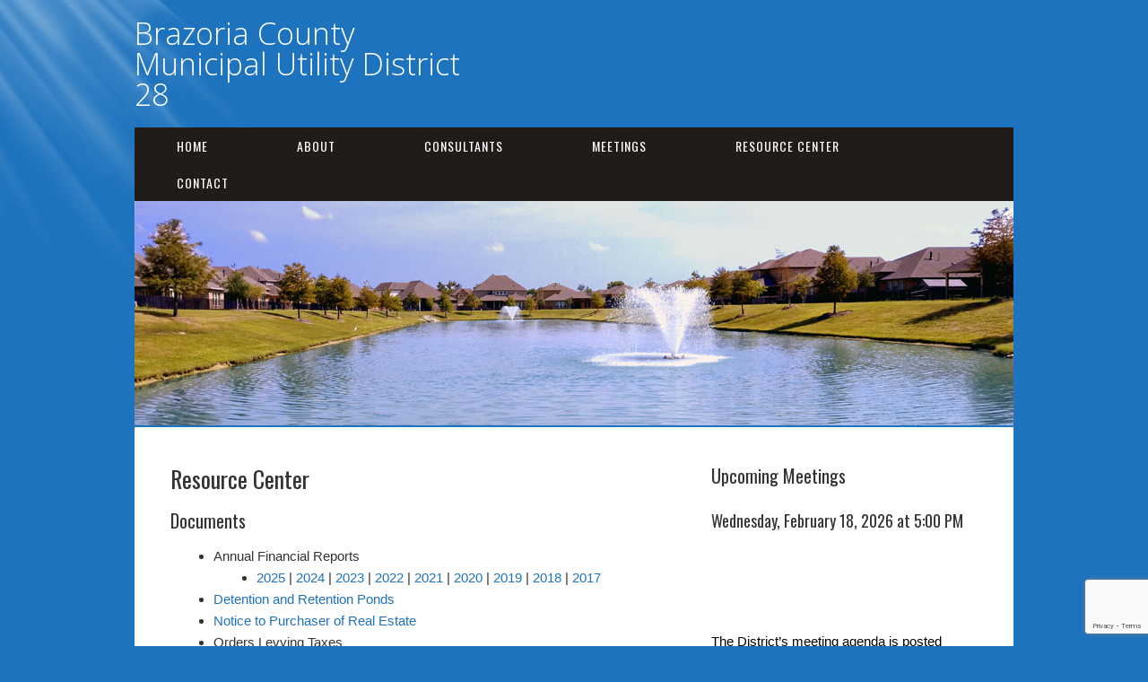

--- FILE ---
content_type: text/html; charset=UTF-8
request_url: http://www.bcmud28.org/resource-center/
body_size: 8191
content:
<!DOCTYPE html>
<html lang="en">
<head>
<meta charset="UTF-8">
<link rel="profile" href="http://gmpg.org/xfn/11">
<title>Resource Center &#8211; Brazoria County Municipal Utility District 28</title>
<meta name='robots' content='max-image-preview:large' />
	<style>img:is([sizes="auto" i], [sizes^="auto," i]) { contain-intrinsic-size: 3000px 1500px }</style>
	<meta name="viewport" content="width=device-width" />
<meta name="generator" content="WordPress 6.8.3" />
<link rel="alternate" type="application/rss+xml" title="Brazoria County Municipal Utility District 28 &raquo; Feed" href="https://www.bcmud28.org/feed/" />
<link rel="alternate" type="application/rss+xml" title="Brazoria County Municipal Utility District 28 &raquo; Comments Feed" href="https://www.bcmud28.org/comments/feed/" />
<script type="text/javascript">
/* <![CDATA[ */
window._wpemojiSettings = {"baseUrl":"https:\/\/s.w.org\/images\/core\/emoji\/16.0.1\/72x72\/","ext":".png","svgUrl":"https:\/\/s.w.org\/images\/core\/emoji\/16.0.1\/svg\/","svgExt":".svg","source":{"concatemoji":"http:\/\/www.bcmud28.org\/wp-includes\/js\/wp-emoji-release.min.js?ver=6.8.3"}};
/*! This file is auto-generated */
!function(s,n){var o,i,e;function c(e){try{var t={supportTests:e,timestamp:(new Date).valueOf()};sessionStorage.setItem(o,JSON.stringify(t))}catch(e){}}function p(e,t,n){e.clearRect(0,0,e.canvas.width,e.canvas.height),e.fillText(t,0,0);var t=new Uint32Array(e.getImageData(0,0,e.canvas.width,e.canvas.height).data),a=(e.clearRect(0,0,e.canvas.width,e.canvas.height),e.fillText(n,0,0),new Uint32Array(e.getImageData(0,0,e.canvas.width,e.canvas.height).data));return t.every(function(e,t){return e===a[t]})}function u(e,t){e.clearRect(0,0,e.canvas.width,e.canvas.height),e.fillText(t,0,0);for(var n=e.getImageData(16,16,1,1),a=0;a<n.data.length;a++)if(0!==n.data[a])return!1;return!0}function f(e,t,n,a){switch(t){case"flag":return n(e,"\ud83c\udff3\ufe0f\u200d\u26a7\ufe0f","\ud83c\udff3\ufe0f\u200b\u26a7\ufe0f")?!1:!n(e,"\ud83c\udde8\ud83c\uddf6","\ud83c\udde8\u200b\ud83c\uddf6")&&!n(e,"\ud83c\udff4\udb40\udc67\udb40\udc62\udb40\udc65\udb40\udc6e\udb40\udc67\udb40\udc7f","\ud83c\udff4\u200b\udb40\udc67\u200b\udb40\udc62\u200b\udb40\udc65\u200b\udb40\udc6e\u200b\udb40\udc67\u200b\udb40\udc7f");case"emoji":return!a(e,"\ud83e\udedf")}return!1}function g(e,t,n,a){var r="undefined"!=typeof WorkerGlobalScope&&self instanceof WorkerGlobalScope?new OffscreenCanvas(300,150):s.createElement("canvas"),o=r.getContext("2d",{willReadFrequently:!0}),i=(o.textBaseline="top",o.font="600 32px Arial",{});return e.forEach(function(e){i[e]=t(o,e,n,a)}),i}function t(e){var t=s.createElement("script");t.src=e,t.defer=!0,s.head.appendChild(t)}"undefined"!=typeof Promise&&(o="wpEmojiSettingsSupports",i=["flag","emoji"],n.supports={everything:!0,everythingExceptFlag:!0},e=new Promise(function(e){s.addEventListener("DOMContentLoaded",e,{once:!0})}),new Promise(function(t){var n=function(){try{var e=JSON.parse(sessionStorage.getItem(o));if("object"==typeof e&&"number"==typeof e.timestamp&&(new Date).valueOf()<e.timestamp+604800&&"object"==typeof e.supportTests)return e.supportTests}catch(e){}return null}();if(!n){if("undefined"!=typeof Worker&&"undefined"!=typeof OffscreenCanvas&&"undefined"!=typeof URL&&URL.createObjectURL&&"undefined"!=typeof Blob)try{var e="postMessage("+g.toString()+"("+[JSON.stringify(i),f.toString(),p.toString(),u.toString()].join(",")+"));",a=new Blob([e],{type:"text/javascript"}),r=new Worker(URL.createObjectURL(a),{name:"wpTestEmojiSupports"});return void(r.onmessage=function(e){c(n=e.data),r.terminate(),t(n)})}catch(e){}c(n=g(i,f,p,u))}t(n)}).then(function(e){for(var t in e)n.supports[t]=e[t],n.supports.everything=n.supports.everything&&n.supports[t],"flag"!==t&&(n.supports.everythingExceptFlag=n.supports.everythingExceptFlag&&n.supports[t]);n.supports.everythingExceptFlag=n.supports.everythingExceptFlag&&!n.supports.flag,n.DOMReady=!1,n.readyCallback=function(){n.DOMReady=!0}}).then(function(){return e}).then(function(){var e;n.supports.everything||(n.readyCallback(),(e=n.source||{}).concatemoji?t(e.concatemoji):e.wpemoji&&e.twemoji&&(t(e.twemoji),t(e.wpemoji)))}))}((window,document),window._wpemojiSettings);
/* ]]> */
</script>
<style id='wp-emoji-styles-inline-css' type='text/css'>

	img.wp-smiley, img.emoji {
		display: inline !important;
		border: none !important;
		box-shadow: none !important;
		height: 1em !important;
		width: 1em !important;
		margin: 0 0.07em !important;
		vertical-align: -0.1em !important;
		background: none !important;
		padding: 0 !important;
	}
</style>
<link rel='stylesheet' id='contact-form-7-css' href='http://www.bcmud28.org/wp-content/plugins/contact-form-7/includes/css/styles.css?ver=6.1.4' type='text/css' media='all' />
<link rel='stylesheet' id='omega-style-css' href='http://www.bcmud28.org/wp-content/themes/church/style.css?ver=6.8.3' type='text/css' media='all' />
<script type="text/javascript" src="http://www.bcmud28.org/wp-includes/js/jquery/jquery.min.js?ver=3.7.1" id="jquery-core-js"></script>
<script type="text/javascript" src="http://www.bcmud28.org/wp-includes/js/jquery/jquery-migrate.min.js?ver=3.4.1" id="jquery-migrate-js"></script>
<script type="text/javascript" src="http://www.bcmud28.org/wp-content/themes/church/js/tinynav.js?ver=6.8.3" id="tinynav-js"></script>
<link rel="https://api.w.org/" href="https://www.bcmud28.org/wp-json/" /><link rel="alternate" title="JSON" type="application/json" href="https://www.bcmud28.org/wp-json/wp/v2/pages/140" /><link rel="EditURI" type="application/rsd+xml" title="RSD" href="https://www.bcmud28.org/xmlrpc.php?rsd" />
<link rel="canonical" href="https://www.bcmud28.org/resource-center/" />
<link rel='shortlink' href='https://www.bcmud28.org/?p=140' />
<link rel="alternate" title="oEmbed (JSON)" type="application/json+oembed" href="https://www.bcmud28.org/wp-json/oembed/1.0/embed?url=https%3A%2F%2Fwww.bcmud28.org%2Fresource-center%2F" />
<link rel="alternate" title="oEmbed (XML)" type="text/xml+oembed" href="https://www.bcmud28.org/wp-json/oembed/1.0/embed?url=https%3A%2F%2Fwww.bcmud28.org%2Fresource-center%2F&#038;format=xml" />

		<!-- GA Google Analytics @ https://m0n.co/ga -->
		<script>
			(function(i,s,o,g,r,a,m){i['GoogleAnalyticsObject']=r;i[r]=i[r]||function(){
			(i[r].q=i[r].q||[]).push(arguments)},i[r].l=1*new Date();a=s.createElement(o),
			m=s.getElementsByTagName(o)[0];a.async=1;a.src=g;m.parentNode.insertBefore(a,m)
			})(window,document,'script','https://www.google-analytics.com/analytics.js','ga');
			ga('create', 'UA-119606124-9', 'auto');
			ga('send', 'pageview');
		</script>

		<!--[if lt IE 9]>
	<script src="http://www.bcmud28.org/wp-content/themes/omega/js/html5.js" type="text/javascript"></script>
	<![endif]-->

<style type="text/css" id="custom-colors-css">h1.site-title a, .site-description, .entry-meta, .header-right { color: #211b1a; } .tinynav, .nav-primary .wrap, .omega-nav-menu li ul li:hover, .footer-widgets .wrap, button, input[type="button"], input[type="reset"], input[type="submit"] { background-color: #211b1a; } .site-footer .wrap, .omega-nav-menu li:hover, .omega-nav-menu li:hover ul { background-color: #050505; } .site-inner .entry-meta a, .site-inner .entry-content a, .entry-summary a, .pagination a, .site-inner .sidebar a { color: #1e73be; }</style>

<style type="text/css" id="custom-css">.omega-nav-menu a {padding: 10px 47px;}

a:hover {text-decoration: underline}

.site-footer .wrap {padding: 20px 0;}

.sidebar {color: #000;}

.site-header {padding: 20px 0;}

body {font-family: arial, sans-serif;}

select, input {padding: 5px;}

.archive-title {font-size: 26px;}

.site-title {font-family: "Open Sans"; font-size: 34px;}

.entry.sticky {padding: 10px;}

.site-title a {text-decoration: none; color:#ffffff;}

h1.site-title a, h1.site-title a {color: #ffffff;}

.site-title a:hover {text-decoration: none; color:#1e378b;}

.site-container {
    background: url("");
  background-repeat: repeat-x;}</style>
<style type="text/css" id="custom-background-css">
body.custom-background { background-color: #1e73be; }
</style>
	</head>
<body class="wordpress ltr child-theme y2026 m01 d31 h19 saturday logged-out custom-background custom-header singular singular-page singular-page-140 page-template-default group-blog custom-colors" dir="ltr" itemscope="itemscope" itemtype="http://schema.org/WebPage">
<div class="site-container">
	<header id="header" class="site-header" role="banner" itemscope="itemscope" itemtype="http://schema.org/WPHeader"><div class="wrap"><div class="title-area"><h2 class="site-title" itemprop="headline"><a href="https://www.bcmud28.org" title="Brazoria County Municipal Utility District 28" rel="home">Brazoria County Municipal Utility District 28</a></h2></div></div></header><!-- .site-header --><nav id="navigation" class="nav-primary" role="navigation" itemscope="itemscope" itemtype="http://schema.org/SiteNavigationElement">	
	<div class="wrap"><a href="#" id="menu-icon" class="menu-icon"><span></span></a><ul id="menu-primary" class="menu omega-nav-menu menu-primary"><li id="menu-item-146" class="menu-item menu-item-type-custom menu-item-object-custom first menu-item-146"><a href="https://www.bcmud28.org/">Home</a></li>
<li id="menu-item-147" class="menu-item menu-item-type-post_type menu-item-object-page menu-item-has-children menu-item-147"><a href="https://www.bcmud28.org/about/">About</a>
<ul class="sub-menu">
	<li id="menu-item-182" class="menu-item menu-item-type-custom menu-item-object-custom menu-item-182"><a href="https://www.bcmud28.org/about">Board of Directors</a></li>
	<li id="menu-item-181" class="menu-item menu-item-type-custom menu-item-object-custom menu-item-181"><a href="https://www.bcmud28.org/about/#map">District Map</a></li>
	<li id="menu-item-180" class="menu-item menu-item-type-custom menu-item-object-custom menu-item-180"><a href="https://www.bcmud28.org/about/">History</a></li>
</ul>
</li>
<li id="menu-item-173" class="menu-item menu-item-type-post_type menu-item-object-page menu-item-173"><a href="https://www.bcmud28.org/consultants/">Consultants</a></li>
<li id="menu-item-148" class="menu-item menu-item-type-post_type menu-item-object-page menu-item-has-children menu-item-148"><a href="https://www.bcmud28.org/meetings/">Meetings</a>
<ul class="sub-menu">
	<li id="menu-item-183" class="menu-item menu-item-type-custom menu-item-object-custom menu-item-183"><a href="https://www.bcmud28.org/meetings/#documents">Meeting Documents</a></li>
</ul>
</li>
<li id="menu-item-149" class="menu-item menu-item-type-post_type menu-item-object-page current-menu-item page_item page-item-140 current_page_item current-menu-ancestor current-menu-parent current_page_parent current_page_ancestor menu-item-has-children menu-item-149"><a href="https://www.bcmud28.org/resource-center/" aria-current="page">Resource Center</a>
<ul class="sub-menu">
	<li id="menu-item-184" class="menu-item menu-item-type-custom menu-item-object-custom current-menu-item menu-item-184"><a href="https://www.bcmud28.org/resource-center/" aria-current="page">Documents</a></li>
	<li id="menu-item-200" class="menu-item menu-item-type-custom menu-item-object-custom current-menu-item menu-item-200"><a href="https://www.bcmud28.org/resource-center/#neighborhoods" aria-current="page">Neighborhoods</a></li>
	<li id="menu-item-185" class="menu-item menu-item-type-custom menu-item-object-custom current-menu-item menu-item-185"><a href="https://www.bcmud28.org/resource-center/#links" aria-current="page">Useful Links</a></li>
</ul>
</li>
<li id="menu-item-150" class="menu-item menu-item-type-post_type menu-item-object-page last menu-item-150"><a href="https://www.bcmud28.org/contact/">Contact</a></li>
</ul></div></nav><!-- .nav-primary -->	<div class="banner">
		<div class="wrap">
			<img class="header-image" src="http://www.bcmud28.org/wp-content/uploads/2018/08/header_20180801.jpg" alt="" />		</div><!-- .wrap -->
  	</div><!-- .banner -->
	<div class="site-inner">
		<div class="wrap"><main  class="content" id="content" role="main" itemprop="mainContentOfPage">
			<article id="post-140" class="entry page publish author-andrew post-140" itemscope="itemscope" itemtype="http://schema.org/CreativeWork"><div class="entry-wrap">
			<header class="entry-header">	<h1 class="entry-title" itemprop="headline">Resource Center</h1>
</header><!-- .entry-header -->		
	<div class="entry-content" itemprop="text">
<h4 id="documents">Documents</h4>
<ul>
<li>Annual Financial Reports
<ul>
<li><a href="https://drive.google.com/file/d/1OS6qdAkpFhOnaE20QTY9PPhd-lRhY6Nb/view?usp=sharing" target="_blank" rel="noopener">2025</a> | <a href="https://drive.google.com/file/d/12B109pme-vWdcm_chGOJQ12qvhy3lS2B/view?usp=sharing" target="_blank" rel="noopener">2024</a> | <a href="https://drive.google.com/file/d/1RpwTs-wVuqQv8FvqnIzW8I77jQ4YaAgW/view?usp=sharing" target="_blank" rel="noopener">2023</a> | <a href="https://drive.google.com/file/d/1LU3g_lvYxUFWa1HDaIyk56gPs5RO6h2R/view?usp=sharing" target="_blank" rel="noopener">2022</a> | <a href="https://drive.google.com/file/d/1LLZlDVokX5NeRGBCGA8OOlfcEHzOZYEf/view?usp=sharing" target="_blank" rel="noopener noreferrer">2021</a> | <a href="https://drive.google.com/file/d/114hp8wtekEJ11fB_Pd2_XYVBL4iq4n21/view?usp=sharing" target="_blank" rel="noopener noreferrer">2020</a> | <a href="https://drive.google.com/file/d/1in0iESjFVjh_lb1ktldx8fbBp6A_uRJ9/view?usp=sharing" target="_blank" rel="noopener noreferrer">2019</a> | <a href="http://bcmud28.org/wp-content/uploads/2019/08/bcmud28_audit_20180731.pdf" target="_blank" rel="noopener noreferrer">2018</a> | <a href="http://bcmud28.org/wp-content/uploads/2018/07/bcmud28_audit_20170731.pdf" target="_blank" rel="noopener noreferrer">2017</a></li>
</ul>
</li>
<li><a href="https://drive.google.com/file/d/164R3IoGxqFpcd6uU37plNqIYJVrL0f4z/view?usp=sharing" target="_blank" rel="noopener noreferrer">Detention and Retention Ponds</a></li>
<li><a href="https://drive.google.com/file/d/1_T-AinnPdRve9wqdvRxJC8yJxAN5GJ4d/view?usp=sharing" target="_blank" rel="noopener">Notice to Purchaser of Real Estate</a></li>
<li>Orders Levying Taxes
<ul>
<li><a href="https://drive.google.com/file/d/1cETvQCXrSNgXRMd1UWhizMRl00JqKr0M/view?usp=sharing" target="_blank" rel="noopener">2025</a> | <a href="https://www.bcmud28.org/wp-content/uploads/2019/10/bcmud28_order_levying_taxes_2019.pdf" target="_blank" rel="noopener noreferrer">2019</a></li>
</ul>
</li>
<li><a href="https://drive.google.com/file/d/1Cwa976Ec7HulnTp8L_7rMzQfJ7kpmn_G/view?usp=sharing" target="_blank" rel="noopener noreferrer">Resolution Concerning Exemptions from Taxation</a></li>
<li><a href="https://drive.google.com/file/d/1qLUAO0mnzE0Psvw2nfhmIzk77DiRoZc7/view?usp=sharing" target="_blank" rel="noopener">Resolution Establishing Addresses and Methods for Texas Public Information Act Requests</a></li>
</ul>
<h4 id="neighborhoods">Neighborhoods</h4>
<p><a href="https://drive.google.com/file/d/1s0Ld7lFbKFGcWdzMqHwTDbzBeQqZgckx/view?usp=sharing" target="_blank" rel="noopener noreferrer">HOA Contact List (PDF)</a></p>
<ul>
<li><a href="http://sterlingasi.com/" target="_blank" rel="noopener noreferrer">Canterbury Park</a></li>
<li>Covington Estates</li>
<li>Creekside</li>
<li>Creekside at Highland Glen</li>
<li>Cypress Village III</li>
<li><a href="https://www.lpipropertymanagement.com/" target="_blank" rel="noopener noreferrer">Emerald Stone</a></li>
<li>Enclave at Highland Glen</li>
<li><a href="http://www.highlandcrossinghoa.com/home.html" target="_blank" rel="noopener noreferrer">Highland Crossing</a></li>
<li>Highland Park</li>
<li>Mirror Lake</li>
<li>Oakshire</li>
<li><a href="http://realmanage.com" target="_blank" rel="noopener noreferrer">Pearland Estates</a></li>
<li>Pearland Lakes</li>
<li><a href="https://www.crest-management.com/communities/PreserveatHighlandGlenCommunityAssociation/Pages/default.aspx" target="_blank" rel="noopener noreferrer">Preserve at Highland Glen</a></li>
<li>Province Village
<ul>
<li><a href="https://drive.google.com/file/d/1Qe6SKbt5CD3tb6snw9gP1PVsSZb5VlGO/view?usp=sharing" target="_blank" rel="noopener">FEMA Letter of Map Amendment &#8211; Removal</a></li>
</ul>
</li>
<li><a href="https://lpipropertymanagement.com" target="_blank" rel="noopener noreferrer">Spring Meadow</a></li>
<li><a href="https://access.associawebsites.com/AssociaAccess//sites/PearlandStonebridgeHOA" target="_blank" rel="noopener noreferrer">Stonebridge</a></li>
<li>Tranquility Lake</li>
<li><a href="https://www.associaonline.com/locations/houston-community-management-services" target="_blank" rel="noopener noreferrer">Twin Lakes</a></li>
</ul>
<h4 id="links">Useful Links</h4>
<ul>
<li><a href="https://brazoriacountytx.gov/" target="_blank" rel="noopener noreferrer">Brazoria County</a></li>
<li><a href="https://www.pearlandtx.gov/home" target="_blank" rel="noopener noreferrer">City of Pearland</a></li>
<li><a href="https://www.pearlandtx.gov/departments/water-billing" target="_blank" rel="noopener noreferrer">City of Pearland &#8211; Water / Trash Department</a></li>
<li><a href="https://drive.google.com/file/d/1LqytHyIB8kUOUL5jwPAr2RQOF45q0trR/view?usp=sharing" target="_blank" rel="noopener noreferrer">Landowner’s Bill of Rights</a></li>
<li><a href="https://texasattorneygeneral.gov/" target="_blank" rel="noopener noreferrer">Texas Attorney General</a></li>
<li><a href="https://www.tceq.texas.gov/" target="_blank" rel="noopener noreferrer">Texas Commission on Environmental Quality (TCEQ)</a></li>
<li>Information about the District as required by Section 26.18, Texas Tax Code, created by Senate Bill 2 (also known as the Texas Property Tax Reform and Transparency Act of 2019) and as required by Texas Tax Code 2051.202, in compliance with House Bill 1154, is available here: <a href="https://www.districtdirectory.org/brazoria-county/brazoria-county-municipal-utility-district-no-28" target="_blank" rel="noopener" data-saferedirecturl="https://www.google.com/url?q=https://www.districtdirectory.org/brazoria-county/brazoria-county-municipal-utility-district-no-28&amp;source=gmail&amp;ust=1629838387210000&amp;usg=AFQjCNHOTwcDgukeFIqQf0dU16pxMMhavA"> https://www.districtdirectory.<wbr />org/brazoria-county/brazoria-<wbr />county-municipal-utility-<wbr />district-no-28</a>.</li>
</ul>
<p><!--
 	

<li>Conflict of Interest Disclosure</li>


 	

<li>Energy Consumption Report</li>


--></p>
<p><!--bcmud028__20200--></p>
	
	</div>
		</div></article>				
	</main><!-- .content -->
			
	<aside id="sidebar" class="sidebar sidebar-primary widget-area" role="complementary" itemscope itemtype="http://schema.org/WPSideBar">	
				<section id="text-5" class="widget widget-1 even widget-first widget_text"><div class="widget-wrap"><h4 class="widget-title">Upcoming Meetings</h4>			<div class="textwidget"><p><!-- bcmud028_agenda_20260218--></p>
<h5>Wednesday, February 18, 2026 at 5:00 PM</h5>
<p><!--• <a href="https://drive.google.com/file/d/1J4Wte5XlpMnPgT0TyJmIT57zjVUZeMsO/view?usp=sharing" target="_blank" rel="noopener">Meeting Agenda (PDF)</a>

24th Floor in the Navasota Room

Teleconference: 1-800-340-3471
Access Code: 201585
--><br />
<!--• <a href="https://drive.google.com/file/d/1jDpug6TmKgTN-38m8MFCARs-GPFeQ8ax/view?usp=sharing" target="_blank" rel="noopener">Meeting Agenda (PDF)</a>
• <a href="https://drive.google.com/file/d/1jDpug6TmKgTN-38m8MFCARs-GPFeQ8ax/view?usp=sharing" target="_blank" rel="noopener">Aviso de Reunión (PDF)</a>
• <a href="https://drive.google.com/file/d/1jDpug6TmKgTN-38m8MFCARs-GPFeQ8ax/view?usp=sharing" target="_blank" rel="noopener">Thông Báo Họp (PDF)</a>
• <a href="https://drive.google.com/file/d/1jDpug6TmKgTN-38m8MFCARs-GPFeQ8ax/view?usp=sharing" target="_blank" rel="noopener">会议通知 (PDF)</a>
--><br />
<!--• <a href="https://drive.google.com/file/d/1SDAqxDmB4AYd52qZ_ekdrBrgys-NtNRJ/view?usp=sharing" target="_blank" rel="noopener">Supplemental Agenda (PDF)</a>
--><br />
<!--Meeting Location: Third Coast Bank
<a href="https://goo.gl/maps/C2RFwszeJUE2" target="_blank" rel="noopener">1850 Pearland Parkway
Pearland, Texas 77581</a>--></p>
<p>The District’s meeting agenda is posted monthly across the street from Creekside Park; located on Orange Street between Ripple Bend Court and Black Rock Lane, Pearland, Texas 77581 within the boundaries of the District at least seventy-two (72) hours before the scheduled time of the meeting.</p>
<p>The Agenda and Notice of Meeting will also be posted on this website 72 hours prior to the meeting, and in the public notices section of the <a href="https://www.brazoriacountyclerktx.gov/departments/recording-department/public-notices/-folder-1034" target="_blank" rel="noopener" data-saferedirecturl="https://www.google.com/url?q=https://www.brazoriacountyclerktx.gov/departments/recording-department/public-notices/-folder-1034&amp;source=gmail&amp;ust=1686855578288000&amp;usg=AOvVaw3PBdn_uyTskZNuVqM0Jf-s">Brazoria County Clerk</a>.</p>
<p>The Board generally meets on the third Wednesday of the month at Allen Boone Humphries Robinson LLP, <a href="https://goo.gl/maps/YC43MFDBXb72" target="_blank" rel="noopener">3200 Southwest Freeway, Houston, Texas 77027</a>.</p>
<p><!--Special Meeting Location: Heritage Bank
<a href="https://goo.gl/maps/C2RFwszeJUE2" target="_blank" rel="noopener">1850 Pearland Parkway
Pearland, Texas 77581</a>
--></p>
<p><!--Meeting Location: Third Coast Bank
<a href="https://goo.gl/maps/C2RFwszeJUE2" target="_blank" rel="noopener">1850 Pearland Parkway
Pearland, Texas 77581</a>
--></p>
</div>
		</div></section><section id="text-6" class="widget widget-2 odd widget_text"><div class="widget-wrap"><h4 class="widget-title">Publicly Available Information</h4>			<div class="textwidget"><p>Further information on the operation and finances of the district may be found at the website of <a href="https://districtdirectory.org/brazoria-county/brazoria-county-municipal-utility-district-no-28/#info" target="_blank" rel="noopener" data-saferedirecturl="https://www.google.com/url?q=https://districtdirectory.org/brazoria-county/brazoria-county-municipal-utility-district-no-28/%23info&amp;source=gmail&amp;ust=1686855578288000&amp;usg=AOvVaw1PMdmlra0nI1ehYwS9dxb4">Assessments of the Southwest</a>.</p>
</div>
		</div></section><section id="text-2" class="widget widget-3 even widget_text"><div class="widget-wrap"><h4 class="widget-title">Quick Links</h4>			<div class="textwidget"><p><a href="https://www.pearlandtx.gov/departments/water-billing" target="_blank" rel="noopener">City of Pearland – Water Department</a><br />
<a href="https://drive.google.com/file/d/1LqytHyIB8kUOUL5jwPAr2RQOF45q0trR/view?usp=sharing" target="_blank" rel="noopener">Landowner’s Bill of Rights</a><br />
<a href="http://www.aswtax.com/" target="_blank" rel="noopener">Pay Tax Bill</a><br />
<a href="https://www.pearlandtx.gov/i-want-to/helpful-links/water-billing" target="_blank" rel="noopener">Water / Trash Info</a></p>
</div>
		</div></section><section id="text-4" class="widget widget-4 odd widget_text"><div class="widget-wrap"><h4 class="widget-title">ADA Notice</h4>			<div class="textwidget"><div style="text-align: justify;">
<p>For persons with questions or needing help regarding website accessibility, or to request the provided information in alternative formats, please call (713) 860-6400.</p>
</div>
</div>
		</div></section><section id="categories-2" class="widget widget-5 even widget-last widget_categories"><div class="widget-wrap"><h4 class="widget-title">News Achives</h4>
			<ul>
					<li class="cat-item cat-item-8"><a href="https://www.bcmud28.org/category/latest-news/">Latest News</a>
</li>
			</ul>

			</div></section>		  	</aside><!-- .sidebar -->
</div>	</div><!-- .site-inner -->
	<footer id="footer" class="site-footer" role="contentinfo" itemscope="itemscope" itemtype="http://schema.org/WPFooter"><div class="wrap"><div class="footer-content footer-insert"><a href="https://www.bcmud28.org">Home</a> | <a href="https://www.bcmud28.org/about/">About</a> | <a href="https://www.bcmud28.org/consultants/">Consultants</a> | <a href="https://www.bcmud28.org/meetings/">Meetings</a> | <a href="https://www.bcmud28.org/contact/">Contact</a> | <a href="https://www.bcmud28.org/legal-notices-and-disclaimer/">Legal Notice</a> | <a href="https://www.bcmud28.org/privacy-policy/">Privacy Policy</a><BR>
<script>document.write(new Date().getFullYear());</script> Brazoria County Municipal Utility District 28<BR>
<a href="http://www.offcinco.com">site design by off cinco</a> | <a href="https://login.secureserver.net/?app=wbe">email login</a></div></div></footer><!-- .site-footer --></div><!-- .site-container -->
<script type="speculationrules">
{"prefetch":[{"source":"document","where":{"and":[{"href_matches":"\/*"},{"not":{"href_matches":["\/wp-*.php","\/wp-admin\/*","\/wp-content\/uploads\/*","\/wp-content\/*","\/wp-content\/plugins\/*","\/wp-content\/themes\/church\/*","\/wp-content\/themes\/omega\/*","\/*\\?(.+)"]}},{"not":{"selector_matches":"a[rel~=\"nofollow\"]"}},{"not":{"selector_matches":".no-prefetch, .no-prefetch a"}}]},"eagerness":"conservative"}]}
</script>
<script type="text/javascript" src="http://www.bcmud28.org/wp-includes/js/dist/hooks.min.js?ver=4d63a3d491d11ffd8ac6" id="wp-hooks-js"></script>
<script type="text/javascript" src="http://www.bcmud28.org/wp-includes/js/dist/i18n.min.js?ver=5e580eb46a90c2b997e6" id="wp-i18n-js"></script>
<script type="text/javascript" id="wp-i18n-js-after">
/* <![CDATA[ */
wp.i18n.setLocaleData( { 'text direction\u0004ltr': [ 'ltr' ] } );
/* ]]> */
</script>
<script type="text/javascript" src="http://www.bcmud28.org/wp-content/plugins/contact-form-7/includes/swv/js/index.js?ver=6.1.4" id="swv-js"></script>
<script type="text/javascript" id="contact-form-7-js-before">
/* <![CDATA[ */
var wpcf7 = {
    "api": {
        "root": "https:\/\/www.bcmud28.org\/wp-json\/",
        "namespace": "contact-form-7\/v1"
    }
};
/* ]]> */
</script>
<script type="text/javascript" src="http://www.bcmud28.org/wp-content/plugins/contact-form-7/includes/js/index.js?ver=6.1.4" id="contact-form-7-js"></script>
<script type="text/javascript" src="https://www.google.com/recaptcha/api.js?render=6LfRAJ0UAAAAAK2r-i5RUVsS9jlXSCZSAmTWb9bd&amp;ver=3.0" id="google-recaptcha-js"></script>
<script type="text/javascript" src="http://www.bcmud28.org/wp-includes/js/dist/vendor/wp-polyfill.min.js?ver=3.15.0" id="wp-polyfill-js"></script>
<script type="text/javascript" id="wpcf7-recaptcha-js-before">
/* <![CDATA[ */
var wpcf7_recaptcha = {
    "sitekey": "6LfRAJ0UAAAAAK2r-i5RUVsS9jlXSCZSAmTWb9bd",
    "actions": {
        "homepage": "homepage",
        "contactform": "contactform"
    }
};
/* ]]> */
</script>
<script type="text/javascript" src="http://www.bcmud28.org/wp-content/plugins/contact-form-7/modules/recaptcha/index.js?ver=6.1.4" id="wpcf7-recaptcha-js"></script>
</body>
</html>

--- FILE ---
content_type: text/html; charset=utf-8
request_url: https://www.google.com/recaptcha/api2/anchor?ar=1&k=6LfRAJ0UAAAAAK2r-i5RUVsS9jlXSCZSAmTWb9bd&co=aHR0cDovL3d3dy5iY211ZDI4Lm9yZzo4MA..&hl=en&v=N67nZn4AqZkNcbeMu4prBgzg&size=invisible&anchor-ms=20000&execute-ms=30000&cb=gj9sfd8olvuc
body_size: 48772
content:
<!DOCTYPE HTML><html dir="ltr" lang="en"><head><meta http-equiv="Content-Type" content="text/html; charset=UTF-8">
<meta http-equiv="X-UA-Compatible" content="IE=edge">
<title>reCAPTCHA</title>
<style type="text/css">
/* cyrillic-ext */
@font-face {
  font-family: 'Roboto';
  font-style: normal;
  font-weight: 400;
  font-stretch: 100%;
  src: url(//fonts.gstatic.com/s/roboto/v48/KFO7CnqEu92Fr1ME7kSn66aGLdTylUAMa3GUBHMdazTgWw.woff2) format('woff2');
  unicode-range: U+0460-052F, U+1C80-1C8A, U+20B4, U+2DE0-2DFF, U+A640-A69F, U+FE2E-FE2F;
}
/* cyrillic */
@font-face {
  font-family: 'Roboto';
  font-style: normal;
  font-weight: 400;
  font-stretch: 100%;
  src: url(//fonts.gstatic.com/s/roboto/v48/KFO7CnqEu92Fr1ME7kSn66aGLdTylUAMa3iUBHMdazTgWw.woff2) format('woff2');
  unicode-range: U+0301, U+0400-045F, U+0490-0491, U+04B0-04B1, U+2116;
}
/* greek-ext */
@font-face {
  font-family: 'Roboto';
  font-style: normal;
  font-weight: 400;
  font-stretch: 100%;
  src: url(//fonts.gstatic.com/s/roboto/v48/KFO7CnqEu92Fr1ME7kSn66aGLdTylUAMa3CUBHMdazTgWw.woff2) format('woff2');
  unicode-range: U+1F00-1FFF;
}
/* greek */
@font-face {
  font-family: 'Roboto';
  font-style: normal;
  font-weight: 400;
  font-stretch: 100%;
  src: url(//fonts.gstatic.com/s/roboto/v48/KFO7CnqEu92Fr1ME7kSn66aGLdTylUAMa3-UBHMdazTgWw.woff2) format('woff2');
  unicode-range: U+0370-0377, U+037A-037F, U+0384-038A, U+038C, U+038E-03A1, U+03A3-03FF;
}
/* math */
@font-face {
  font-family: 'Roboto';
  font-style: normal;
  font-weight: 400;
  font-stretch: 100%;
  src: url(//fonts.gstatic.com/s/roboto/v48/KFO7CnqEu92Fr1ME7kSn66aGLdTylUAMawCUBHMdazTgWw.woff2) format('woff2');
  unicode-range: U+0302-0303, U+0305, U+0307-0308, U+0310, U+0312, U+0315, U+031A, U+0326-0327, U+032C, U+032F-0330, U+0332-0333, U+0338, U+033A, U+0346, U+034D, U+0391-03A1, U+03A3-03A9, U+03B1-03C9, U+03D1, U+03D5-03D6, U+03F0-03F1, U+03F4-03F5, U+2016-2017, U+2034-2038, U+203C, U+2040, U+2043, U+2047, U+2050, U+2057, U+205F, U+2070-2071, U+2074-208E, U+2090-209C, U+20D0-20DC, U+20E1, U+20E5-20EF, U+2100-2112, U+2114-2115, U+2117-2121, U+2123-214F, U+2190, U+2192, U+2194-21AE, U+21B0-21E5, U+21F1-21F2, U+21F4-2211, U+2213-2214, U+2216-22FF, U+2308-230B, U+2310, U+2319, U+231C-2321, U+2336-237A, U+237C, U+2395, U+239B-23B7, U+23D0, U+23DC-23E1, U+2474-2475, U+25AF, U+25B3, U+25B7, U+25BD, U+25C1, U+25CA, U+25CC, U+25FB, U+266D-266F, U+27C0-27FF, U+2900-2AFF, U+2B0E-2B11, U+2B30-2B4C, U+2BFE, U+3030, U+FF5B, U+FF5D, U+1D400-1D7FF, U+1EE00-1EEFF;
}
/* symbols */
@font-face {
  font-family: 'Roboto';
  font-style: normal;
  font-weight: 400;
  font-stretch: 100%;
  src: url(//fonts.gstatic.com/s/roboto/v48/KFO7CnqEu92Fr1ME7kSn66aGLdTylUAMaxKUBHMdazTgWw.woff2) format('woff2');
  unicode-range: U+0001-000C, U+000E-001F, U+007F-009F, U+20DD-20E0, U+20E2-20E4, U+2150-218F, U+2190, U+2192, U+2194-2199, U+21AF, U+21E6-21F0, U+21F3, U+2218-2219, U+2299, U+22C4-22C6, U+2300-243F, U+2440-244A, U+2460-24FF, U+25A0-27BF, U+2800-28FF, U+2921-2922, U+2981, U+29BF, U+29EB, U+2B00-2BFF, U+4DC0-4DFF, U+FFF9-FFFB, U+10140-1018E, U+10190-1019C, U+101A0, U+101D0-101FD, U+102E0-102FB, U+10E60-10E7E, U+1D2C0-1D2D3, U+1D2E0-1D37F, U+1F000-1F0FF, U+1F100-1F1AD, U+1F1E6-1F1FF, U+1F30D-1F30F, U+1F315, U+1F31C, U+1F31E, U+1F320-1F32C, U+1F336, U+1F378, U+1F37D, U+1F382, U+1F393-1F39F, U+1F3A7-1F3A8, U+1F3AC-1F3AF, U+1F3C2, U+1F3C4-1F3C6, U+1F3CA-1F3CE, U+1F3D4-1F3E0, U+1F3ED, U+1F3F1-1F3F3, U+1F3F5-1F3F7, U+1F408, U+1F415, U+1F41F, U+1F426, U+1F43F, U+1F441-1F442, U+1F444, U+1F446-1F449, U+1F44C-1F44E, U+1F453, U+1F46A, U+1F47D, U+1F4A3, U+1F4B0, U+1F4B3, U+1F4B9, U+1F4BB, U+1F4BF, U+1F4C8-1F4CB, U+1F4D6, U+1F4DA, U+1F4DF, U+1F4E3-1F4E6, U+1F4EA-1F4ED, U+1F4F7, U+1F4F9-1F4FB, U+1F4FD-1F4FE, U+1F503, U+1F507-1F50B, U+1F50D, U+1F512-1F513, U+1F53E-1F54A, U+1F54F-1F5FA, U+1F610, U+1F650-1F67F, U+1F687, U+1F68D, U+1F691, U+1F694, U+1F698, U+1F6AD, U+1F6B2, U+1F6B9-1F6BA, U+1F6BC, U+1F6C6-1F6CF, U+1F6D3-1F6D7, U+1F6E0-1F6EA, U+1F6F0-1F6F3, U+1F6F7-1F6FC, U+1F700-1F7FF, U+1F800-1F80B, U+1F810-1F847, U+1F850-1F859, U+1F860-1F887, U+1F890-1F8AD, U+1F8B0-1F8BB, U+1F8C0-1F8C1, U+1F900-1F90B, U+1F93B, U+1F946, U+1F984, U+1F996, U+1F9E9, U+1FA00-1FA6F, U+1FA70-1FA7C, U+1FA80-1FA89, U+1FA8F-1FAC6, U+1FACE-1FADC, U+1FADF-1FAE9, U+1FAF0-1FAF8, U+1FB00-1FBFF;
}
/* vietnamese */
@font-face {
  font-family: 'Roboto';
  font-style: normal;
  font-weight: 400;
  font-stretch: 100%;
  src: url(//fonts.gstatic.com/s/roboto/v48/KFO7CnqEu92Fr1ME7kSn66aGLdTylUAMa3OUBHMdazTgWw.woff2) format('woff2');
  unicode-range: U+0102-0103, U+0110-0111, U+0128-0129, U+0168-0169, U+01A0-01A1, U+01AF-01B0, U+0300-0301, U+0303-0304, U+0308-0309, U+0323, U+0329, U+1EA0-1EF9, U+20AB;
}
/* latin-ext */
@font-face {
  font-family: 'Roboto';
  font-style: normal;
  font-weight: 400;
  font-stretch: 100%;
  src: url(//fonts.gstatic.com/s/roboto/v48/KFO7CnqEu92Fr1ME7kSn66aGLdTylUAMa3KUBHMdazTgWw.woff2) format('woff2');
  unicode-range: U+0100-02BA, U+02BD-02C5, U+02C7-02CC, U+02CE-02D7, U+02DD-02FF, U+0304, U+0308, U+0329, U+1D00-1DBF, U+1E00-1E9F, U+1EF2-1EFF, U+2020, U+20A0-20AB, U+20AD-20C0, U+2113, U+2C60-2C7F, U+A720-A7FF;
}
/* latin */
@font-face {
  font-family: 'Roboto';
  font-style: normal;
  font-weight: 400;
  font-stretch: 100%;
  src: url(//fonts.gstatic.com/s/roboto/v48/KFO7CnqEu92Fr1ME7kSn66aGLdTylUAMa3yUBHMdazQ.woff2) format('woff2');
  unicode-range: U+0000-00FF, U+0131, U+0152-0153, U+02BB-02BC, U+02C6, U+02DA, U+02DC, U+0304, U+0308, U+0329, U+2000-206F, U+20AC, U+2122, U+2191, U+2193, U+2212, U+2215, U+FEFF, U+FFFD;
}
/* cyrillic-ext */
@font-face {
  font-family: 'Roboto';
  font-style: normal;
  font-weight: 500;
  font-stretch: 100%;
  src: url(//fonts.gstatic.com/s/roboto/v48/KFO7CnqEu92Fr1ME7kSn66aGLdTylUAMa3GUBHMdazTgWw.woff2) format('woff2');
  unicode-range: U+0460-052F, U+1C80-1C8A, U+20B4, U+2DE0-2DFF, U+A640-A69F, U+FE2E-FE2F;
}
/* cyrillic */
@font-face {
  font-family: 'Roboto';
  font-style: normal;
  font-weight: 500;
  font-stretch: 100%;
  src: url(//fonts.gstatic.com/s/roboto/v48/KFO7CnqEu92Fr1ME7kSn66aGLdTylUAMa3iUBHMdazTgWw.woff2) format('woff2');
  unicode-range: U+0301, U+0400-045F, U+0490-0491, U+04B0-04B1, U+2116;
}
/* greek-ext */
@font-face {
  font-family: 'Roboto';
  font-style: normal;
  font-weight: 500;
  font-stretch: 100%;
  src: url(//fonts.gstatic.com/s/roboto/v48/KFO7CnqEu92Fr1ME7kSn66aGLdTylUAMa3CUBHMdazTgWw.woff2) format('woff2');
  unicode-range: U+1F00-1FFF;
}
/* greek */
@font-face {
  font-family: 'Roboto';
  font-style: normal;
  font-weight: 500;
  font-stretch: 100%;
  src: url(//fonts.gstatic.com/s/roboto/v48/KFO7CnqEu92Fr1ME7kSn66aGLdTylUAMa3-UBHMdazTgWw.woff2) format('woff2');
  unicode-range: U+0370-0377, U+037A-037F, U+0384-038A, U+038C, U+038E-03A1, U+03A3-03FF;
}
/* math */
@font-face {
  font-family: 'Roboto';
  font-style: normal;
  font-weight: 500;
  font-stretch: 100%;
  src: url(//fonts.gstatic.com/s/roboto/v48/KFO7CnqEu92Fr1ME7kSn66aGLdTylUAMawCUBHMdazTgWw.woff2) format('woff2');
  unicode-range: U+0302-0303, U+0305, U+0307-0308, U+0310, U+0312, U+0315, U+031A, U+0326-0327, U+032C, U+032F-0330, U+0332-0333, U+0338, U+033A, U+0346, U+034D, U+0391-03A1, U+03A3-03A9, U+03B1-03C9, U+03D1, U+03D5-03D6, U+03F0-03F1, U+03F4-03F5, U+2016-2017, U+2034-2038, U+203C, U+2040, U+2043, U+2047, U+2050, U+2057, U+205F, U+2070-2071, U+2074-208E, U+2090-209C, U+20D0-20DC, U+20E1, U+20E5-20EF, U+2100-2112, U+2114-2115, U+2117-2121, U+2123-214F, U+2190, U+2192, U+2194-21AE, U+21B0-21E5, U+21F1-21F2, U+21F4-2211, U+2213-2214, U+2216-22FF, U+2308-230B, U+2310, U+2319, U+231C-2321, U+2336-237A, U+237C, U+2395, U+239B-23B7, U+23D0, U+23DC-23E1, U+2474-2475, U+25AF, U+25B3, U+25B7, U+25BD, U+25C1, U+25CA, U+25CC, U+25FB, U+266D-266F, U+27C0-27FF, U+2900-2AFF, U+2B0E-2B11, U+2B30-2B4C, U+2BFE, U+3030, U+FF5B, U+FF5D, U+1D400-1D7FF, U+1EE00-1EEFF;
}
/* symbols */
@font-face {
  font-family: 'Roboto';
  font-style: normal;
  font-weight: 500;
  font-stretch: 100%;
  src: url(//fonts.gstatic.com/s/roboto/v48/KFO7CnqEu92Fr1ME7kSn66aGLdTylUAMaxKUBHMdazTgWw.woff2) format('woff2');
  unicode-range: U+0001-000C, U+000E-001F, U+007F-009F, U+20DD-20E0, U+20E2-20E4, U+2150-218F, U+2190, U+2192, U+2194-2199, U+21AF, U+21E6-21F0, U+21F3, U+2218-2219, U+2299, U+22C4-22C6, U+2300-243F, U+2440-244A, U+2460-24FF, U+25A0-27BF, U+2800-28FF, U+2921-2922, U+2981, U+29BF, U+29EB, U+2B00-2BFF, U+4DC0-4DFF, U+FFF9-FFFB, U+10140-1018E, U+10190-1019C, U+101A0, U+101D0-101FD, U+102E0-102FB, U+10E60-10E7E, U+1D2C0-1D2D3, U+1D2E0-1D37F, U+1F000-1F0FF, U+1F100-1F1AD, U+1F1E6-1F1FF, U+1F30D-1F30F, U+1F315, U+1F31C, U+1F31E, U+1F320-1F32C, U+1F336, U+1F378, U+1F37D, U+1F382, U+1F393-1F39F, U+1F3A7-1F3A8, U+1F3AC-1F3AF, U+1F3C2, U+1F3C4-1F3C6, U+1F3CA-1F3CE, U+1F3D4-1F3E0, U+1F3ED, U+1F3F1-1F3F3, U+1F3F5-1F3F7, U+1F408, U+1F415, U+1F41F, U+1F426, U+1F43F, U+1F441-1F442, U+1F444, U+1F446-1F449, U+1F44C-1F44E, U+1F453, U+1F46A, U+1F47D, U+1F4A3, U+1F4B0, U+1F4B3, U+1F4B9, U+1F4BB, U+1F4BF, U+1F4C8-1F4CB, U+1F4D6, U+1F4DA, U+1F4DF, U+1F4E3-1F4E6, U+1F4EA-1F4ED, U+1F4F7, U+1F4F9-1F4FB, U+1F4FD-1F4FE, U+1F503, U+1F507-1F50B, U+1F50D, U+1F512-1F513, U+1F53E-1F54A, U+1F54F-1F5FA, U+1F610, U+1F650-1F67F, U+1F687, U+1F68D, U+1F691, U+1F694, U+1F698, U+1F6AD, U+1F6B2, U+1F6B9-1F6BA, U+1F6BC, U+1F6C6-1F6CF, U+1F6D3-1F6D7, U+1F6E0-1F6EA, U+1F6F0-1F6F3, U+1F6F7-1F6FC, U+1F700-1F7FF, U+1F800-1F80B, U+1F810-1F847, U+1F850-1F859, U+1F860-1F887, U+1F890-1F8AD, U+1F8B0-1F8BB, U+1F8C0-1F8C1, U+1F900-1F90B, U+1F93B, U+1F946, U+1F984, U+1F996, U+1F9E9, U+1FA00-1FA6F, U+1FA70-1FA7C, U+1FA80-1FA89, U+1FA8F-1FAC6, U+1FACE-1FADC, U+1FADF-1FAE9, U+1FAF0-1FAF8, U+1FB00-1FBFF;
}
/* vietnamese */
@font-face {
  font-family: 'Roboto';
  font-style: normal;
  font-weight: 500;
  font-stretch: 100%;
  src: url(//fonts.gstatic.com/s/roboto/v48/KFO7CnqEu92Fr1ME7kSn66aGLdTylUAMa3OUBHMdazTgWw.woff2) format('woff2');
  unicode-range: U+0102-0103, U+0110-0111, U+0128-0129, U+0168-0169, U+01A0-01A1, U+01AF-01B0, U+0300-0301, U+0303-0304, U+0308-0309, U+0323, U+0329, U+1EA0-1EF9, U+20AB;
}
/* latin-ext */
@font-face {
  font-family: 'Roboto';
  font-style: normal;
  font-weight: 500;
  font-stretch: 100%;
  src: url(//fonts.gstatic.com/s/roboto/v48/KFO7CnqEu92Fr1ME7kSn66aGLdTylUAMa3KUBHMdazTgWw.woff2) format('woff2');
  unicode-range: U+0100-02BA, U+02BD-02C5, U+02C7-02CC, U+02CE-02D7, U+02DD-02FF, U+0304, U+0308, U+0329, U+1D00-1DBF, U+1E00-1E9F, U+1EF2-1EFF, U+2020, U+20A0-20AB, U+20AD-20C0, U+2113, U+2C60-2C7F, U+A720-A7FF;
}
/* latin */
@font-face {
  font-family: 'Roboto';
  font-style: normal;
  font-weight: 500;
  font-stretch: 100%;
  src: url(//fonts.gstatic.com/s/roboto/v48/KFO7CnqEu92Fr1ME7kSn66aGLdTylUAMa3yUBHMdazQ.woff2) format('woff2');
  unicode-range: U+0000-00FF, U+0131, U+0152-0153, U+02BB-02BC, U+02C6, U+02DA, U+02DC, U+0304, U+0308, U+0329, U+2000-206F, U+20AC, U+2122, U+2191, U+2193, U+2212, U+2215, U+FEFF, U+FFFD;
}
/* cyrillic-ext */
@font-face {
  font-family: 'Roboto';
  font-style: normal;
  font-weight: 900;
  font-stretch: 100%;
  src: url(//fonts.gstatic.com/s/roboto/v48/KFO7CnqEu92Fr1ME7kSn66aGLdTylUAMa3GUBHMdazTgWw.woff2) format('woff2');
  unicode-range: U+0460-052F, U+1C80-1C8A, U+20B4, U+2DE0-2DFF, U+A640-A69F, U+FE2E-FE2F;
}
/* cyrillic */
@font-face {
  font-family: 'Roboto';
  font-style: normal;
  font-weight: 900;
  font-stretch: 100%;
  src: url(//fonts.gstatic.com/s/roboto/v48/KFO7CnqEu92Fr1ME7kSn66aGLdTylUAMa3iUBHMdazTgWw.woff2) format('woff2');
  unicode-range: U+0301, U+0400-045F, U+0490-0491, U+04B0-04B1, U+2116;
}
/* greek-ext */
@font-face {
  font-family: 'Roboto';
  font-style: normal;
  font-weight: 900;
  font-stretch: 100%;
  src: url(//fonts.gstatic.com/s/roboto/v48/KFO7CnqEu92Fr1ME7kSn66aGLdTylUAMa3CUBHMdazTgWw.woff2) format('woff2');
  unicode-range: U+1F00-1FFF;
}
/* greek */
@font-face {
  font-family: 'Roboto';
  font-style: normal;
  font-weight: 900;
  font-stretch: 100%;
  src: url(//fonts.gstatic.com/s/roboto/v48/KFO7CnqEu92Fr1ME7kSn66aGLdTylUAMa3-UBHMdazTgWw.woff2) format('woff2');
  unicode-range: U+0370-0377, U+037A-037F, U+0384-038A, U+038C, U+038E-03A1, U+03A3-03FF;
}
/* math */
@font-face {
  font-family: 'Roboto';
  font-style: normal;
  font-weight: 900;
  font-stretch: 100%;
  src: url(//fonts.gstatic.com/s/roboto/v48/KFO7CnqEu92Fr1ME7kSn66aGLdTylUAMawCUBHMdazTgWw.woff2) format('woff2');
  unicode-range: U+0302-0303, U+0305, U+0307-0308, U+0310, U+0312, U+0315, U+031A, U+0326-0327, U+032C, U+032F-0330, U+0332-0333, U+0338, U+033A, U+0346, U+034D, U+0391-03A1, U+03A3-03A9, U+03B1-03C9, U+03D1, U+03D5-03D6, U+03F0-03F1, U+03F4-03F5, U+2016-2017, U+2034-2038, U+203C, U+2040, U+2043, U+2047, U+2050, U+2057, U+205F, U+2070-2071, U+2074-208E, U+2090-209C, U+20D0-20DC, U+20E1, U+20E5-20EF, U+2100-2112, U+2114-2115, U+2117-2121, U+2123-214F, U+2190, U+2192, U+2194-21AE, U+21B0-21E5, U+21F1-21F2, U+21F4-2211, U+2213-2214, U+2216-22FF, U+2308-230B, U+2310, U+2319, U+231C-2321, U+2336-237A, U+237C, U+2395, U+239B-23B7, U+23D0, U+23DC-23E1, U+2474-2475, U+25AF, U+25B3, U+25B7, U+25BD, U+25C1, U+25CA, U+25CC, U+25FB, U+266D-266F, U+27C0-27FF, U+2900-2AFF, U+2B0E-2B11, U+2B30-2B4C, U+2BFE, U+3030, U+FF5B, U+FF5D, U+1D400-1D7FF, U+1EE00-1EEFF;
}
/* symbols */
@font-face {
  font-family: 'Roboto';
  font-style: normal;
  font-weight: 900;
  font-stretch: 100%;
  src: url(//fonts.gstatic.com/s/roboto/v48/KFO7CnqEu92Fr1ME7kSn66aGLdTylUAMaxKUBHMdazTgWw.woff2) format('woff2');
  unicode-range: U+0001-000C, U+000E-001F, U+007F-009F, U+20DD-20E0, U+20E2-20E4, U+2150-218F, U+2190, U+2192, U+2194-2199, U+21AF, U+21E6-21F0, U+21F3, U+2218-2219, U+2299, U+22C4-22C6, U+2300-243F, U+2440-244A, U+2460-24FF, U+25A0-27BF, U+2800-28FF, U+2921-2922, U+2981, U+29BF, U+29EB, U+2B00-2BFF, U+4DC0-4DFF, U+FFF9-FFFB, U+10140-1018E, U+10190-1019C, U+101A0, U+101D0-101FD, U+102E0-102FB, U+10E60-10E7E, U+1D2C0-1D2D3, U+1D2E0-1D37F, U+1F000-1F0FF, U+1F100-1F1AD, U+1F1E6-1F1FF, U+1F30D-1F30F, U+1F315, U+1F31C, U+1F31E, U+1F320-1F32C, U+1F336, U+1F378, U+1F37D, U+1F382, U+1F393-1F39F, U+1F3A7-1F3A8, U+1F3AC-1F3AF, U+1F3C2, U+1F3C4-1F3C6, U+1F3CA-1F3CE, U+1F3D4-1F3E0, U+1F3ED, U+1F3F1-1F3F3, U+1F3F5-1F3F7, U+1F408, U+1F415, U+1F41F, U+1F426, U+1F43F, U+1F441-1F442, U+1F444, U+1F446-1F449, U+1F44C-1F44E, U+1F453, U+1F46A, U+1F47D, U+1F4A3, U+1F4B0, U+1F4B3, U+1F4B9, U+1F4BB, U+1F4BF, U+1F4C8-1F4CB, U+1F4D6, U+1F4DA, U+1F4DF, U+1F4E3-1F4E6, U+1F4EA-1F4ED, U+1F4F7, U+1F4F9-1F4FB, U+1F4FD-1F4FE, U+1F503, U+1F507-1F50B, U+1F50D, U+1F512-1F513, U+1F53E-1F54A, U+1F54F-1F5FA, U+1F610, U+1F650-1F67F, U+1F687, U+1F68D, U+1F691, U+1F694, U+1F698, U+1F6AD, U+1F6B2, U+1F6B9-1F6BA, U+1F6BC, U+1F6C6-1F6CF, U+1F6D3-1F6D7, U+1F6E0-1F6EA, U+1F6F0-1F6F3, U+1F6F7-1F6FC, U+1F700-1F7FF, U+1F800-1F80B, U+1F810-1F847, U+1F850-1F859, U+1F860-1F887, U+1F890-1F8AD, U+1F8B0-1F8BB, U+1F8C0-1F8C1, U+1F900-1F90B, U+1F93B, U+1F946, U+1F984, U+1F996, U+1F9E9, U+1FA00-1FA6F, U+1FA70-1FA7C, U+1FA80-1FA89, U+1FA8F-1FAC6, U+1FACE-1FADC, U+1FADF-1FAE9, U+1FAF0-1FAF8, U+1FB00-1FBFF;
}
/* vietnamese */
@font-face {
  font-family: 'Roboto';
  font-style: normal;
  font-weight: 900;
  font-stretch: 100%;
  src: url(//fonts.gstatic.com/s/roboto/v48/KFO7CnqEu92Fr1ME7kSn66aGLdTylUAMa3OUBHMdazTgWw.woff2) format('woff2');
  unicode-range: U+0102-0103, U+0110-0111, U+0128-0129, U+0168-0169, U+01A0-01A1, U+01AF-01B0, U+0300-0301, U+0303-0304, U+0308-0309, U+0323, U+0329, U+1EA0-1EF9, U+20AB;
}
/* latin-ext */
@font-face {
  font-family: 'Roboto';
  font-style: normal;
  font-weight: 900;
  font-stretch: 100%;
  src: url(//fonts.gstatic.com/s/roboto/v48/KFO7CnqEu92Fr1ME7kSn66aGLdTylUAMa3KUBHMdazTgWw.woff2) format('woff2');
  unicode-range: U+0100-02BA, U+02BD-02C5, U+02C7-02CC, U+02CE-02D7, U+02DD-02FF, U+0304, U+0308, U+0329, U+1D00-1DBF, U+1E00-1E9F, U+1EF2-1EFF, U+2020, U+20A0-20AB, U+20AD-20C0, U+2113, U+2C60-2C7F, U+A720-A7FF;
}
/* latin */
@font-face {
  font-family: 'Roboto';
  font-style: normal;
  font-weight: 900;
  font-stretch: 100%;
  src: url(//fonts.gstatic.com/s/roboto/v48/KFO7CnqEu92Fr1ME7kSn66aGLdTylUAMa3yUBHMdazQ.woff2) format('woff2');
  unicode-range: U+0000-00FF, U+0131, U+0152-0153, U+02BB-02BC, U+02C6, U+02DA, U+02DC, U+0304, U+0308, U+0329, U+2000-206F, U+20AC, U+2122, U+2191, U+2193, U+2212, U+2215, U+FEFF, U+FFFD;
}

</style>
<link rel="stylesheet" type="text/css" href="https://www.gstatic.com/recaptcha/releases/N67nZn4AqZkNcbeMu4prBgzg/styles__ltr.css">
<script nonce="hCvTMbhG57e0xf2wLrSWLA" type="text/javascript">window['__recaptcha_api'] = 'https://www.google.com/recaptcha/api2/';</script>
<script type="text/javascript" src="https://www.gstatic.com/recaptcha/releases/N67nZn4AqZkNcbeMu4prBgzg/recaptcha__en.js" nonce="hCvTMbhG57e0xf2wLrSWLA">
      
    </script></head>
<body><div id="rc-anchor-alert" class="rc-anchor-alert"></div>
<input type="hidden" id="recaptcha-token" value="[base64]">
<script type="text/javascript" nonce="hCvTMbhG57e0xf2wLrSWLA">
      recaptcha.anchor.Main.init("[\x22ainput\x22,[\x22bgdata\x22,\x22\x22,\[base64]/[base64]/MjU1Ong/[base64]/[base64]/[base64]/[base64]/[base64]/[base64]/[base64]/[base64]/[base64]/[base64]/[base64]/[base64]/[base64]/[base64]/[base64]\\u003d\x22,\[base64]\x22,\x22b04sasKhwqrDiXHDhCIxw4nCt1nDg8OnUMKzwrN5wrzDt8KBwrotwrTCisKyw550w4hmwoDDrMOAw4/CvRbDhxrCtMOobTTCsMKpFMOgwqLChkjDgcKlw7ZNf8Kbw5UJA8OgT8K7woYaPcKQw6PDt8OgRDjCvmHDoVYRwqsQW19KNRTDum3Co8O4OhtRw4Efwrlrw7vDrsKQw4kKNsK8w6p5woUZwqnCsRnDpW3CvMK6w6vDr1/CvsO+wo7CqwjCosOzR8KGMR7ClQ/Cj0fDpMO2KkRLwqrDp8Oqw6ZIbBNOwofDtWfDkMKMeyTCtMO9w5TCpsKUwonCqsK7wrslwqXCvEvCvTPCvVDDvMKKKBrDqsKJGsO+acOUC1lhw6bCjU3DoR0Rw4zCvcOSwoVfAMKyPyBUKMKsw5UAwqnChsOZLMKZYRpCwrHDq23DiW4oJDLDgsOYwp5Zw6RMwr/[base64]/Co8OBfsKNwovCocOPwpPCnMOJCsKZwqR3UsOZwo3CrsOUwqDDusOqw48mB8KmSsOUw4TDs8K7w4lPwpnDnsOrShsiAxZnw5JvQ1gDw6gXw44gW3vCp8K9w6JiwrZfWjDCoMO0UwDCjCYawrzCosK1bSHDkiQQwqHDgcK3w5zDnMK/wqsSwohZMlQBJsOSw6vDqhzCq3NAUAfDusOkR8O2wq7Dn8KRw4DCuMKJw7HClxBXwr9yH8K5RcOww4fCiFohwr8tbsKqN8OKw7bDvMOKwo1WE8KXwoEvI8K+fipKw5DCo8Oawo/DigAZWUtkasK4wpzDqBpcw6MXXsOCwrtgf8Kvw6nDsVhIwpkTwpF9wp4uwp3Cql/CgMKAEBvCq2bDn8OBGEvCmMKuaj/CnsOyd0gyw4/CuErDv8OOWMKkQQ/CtMKzw4vDrsKVwrnDqkQVe1JCTcKRBklZwoVjYsOIwrhbN3hew6/[base64]/w7PCoCd0wr1RwpnDn2oiwod4w4jDicKIVMKww5vDqy1Iw4VhLRsMw5DDjcOiw4nDhcKbcHjDgW/[base64]/w4rCu8ONbgEuwqlHGMKyYMKda27Cn8KKw78gDWrDusOMd8KYw5k9wo3DvCnCvzvDsDNVw6M/wqnDjsO+wrwEM1HDtMOMwpTDtDBWw6XCocK/H8KGw77DgirDj8Kiwr7CvcK8woTDp8OFwrDDr3nDl8O3wqVMXz5pwpLCvcOPw6DDuSA6fxXCnHYGacOvL8O4w7DDt8K1wot/wrtRScO0XyvCmAvDnF/CmcKrGMO0w7NLNMOiTsOGwpXCtMOCNsOhXMKOw5zCv0MQJMK1aC7CmBrDqlzDvWksw48tK0jDo8KkwqzDu8O3DMK/[base64]/[base64]/[base64]/DnHI+woPDm0ozZsK8c8KLLMOZIsKKw6xPDMOdw4cewrHDnCpYwo0dE8K4w5YPAjd8woQIMlbDpkN0wrVbI8O1w7TCisKSQG1YwppDDDrCoBbCrcK7w5gRwr9/w5XDu2nDiMOOwp7DvcOwUhgdw5jCuVvCo8OEXS7DpcO/Y8KuwpvCrBHCvcO4McORFW/CiXRjwqfDsMKjEMOKwp7Ct8KqwoXDrQpRwpzCij4IwptawoJgwrHCicOJAU/DqQlGQigJZRxcMsOAwowkBsOqw5dZw6nDpsKJB8OuwrV8Px0Hw7prYRJrw6QwNMKQI1opwp3DvcK9wrAudMOzZ8Oiw7fCu8KGwrVRwobDiMKoI8KdwqTDr0TCnzY1KMOgN1/Cl37CjQQOY2vCtsKzwqYVw4p4f8O2ZB3CjcOMw4HDvMOoGV3DlMOxwphAwrJQCHtMO8OnZSY6wqjCv8ORazI6aFlDD8K/W8O2Ai3CmQAXccOnI8O7QHAWw4nDocKXQ8Ogw6B4KVnDoUEgREzDvMKIw7nDmmfDgAzCoh/DvcOWOzFeaMKgcyZXwqsRwpvCv8OAYMOAFsKfGnwMwoLCnyoqLcKRwofCh8KtJsONw6PCl8OXWmghJsOEL8OxwqnCvVbDqsKsdVzDqMOkV3rDlcOFVW44wpRDw7oRwpjCj1PDtMO/w58RRcOJD8ObDcKfWsOTY8OaYsKZJMKywrI+woM5woUHwp5xcMKuV0rCnsKcQigZWVsIWsOuZMKMAsOrwr9BRErCkCrCrFHDu8OAw5p2awfDssK5wpLDpMORwonCncOew747fMKHOjYqwrzCiMOyayDCnHw2S8KGJWnDuMKqw4xLIcK/w6dFw7/DhsKzNQcow6DClcO2IFgRw7/[base64]/CsHzCmCvDkkPCu37Cl8OcwqnDnMOSGEp4wqphwo/DolfCkMKIwqXDkF90KV/CpsOEG2klKsOcayI+woDDvTPCs8OcDnnCg8O7KcOLw7TCtMO+wo3DtcKcwq/CrGQfwr89C8Ktw4IWwpVWwqrChCvDtsOYfhjCoMOuT1DDisKXalZRU8OPFsKIw5LCgMORw4vChkY0Eg3Dp8Kuw6E5wrDCh3vDpMKDw5fDh8Kuw7A6w4HCvcKMZSzDvz5yNSbDjBRTw7R1GF/CoCzChcKoPDnDkcKcw5cqAR4EHcKNC8OKw7bDh8K8w7DCoXUkFRHCqMO0eMKxwoB3OCDCh8KXw6jDjgcrci7DjsO/[base64]/ChcOeBQoRwqnCrEHDgUDChcK9w4DDtcK7aS3CvAPCnDFBUXbDo3LCuRbCrsOGNhbDp8KMw5jDvGJXw4tYwqjCpkvCn8KqPsK4w4zDoMOKwp/[base64]/[base64]/CgMKUw4bCm8OkJVVcUMKeHWJ5woBoa8KxZcOYVsKdwppNw6jDkcK/w5V9wqVXGMKTw5TCmF7DrwpMwqDCg8OqHcKQwrtiLQvClRPCkcKABsOsBMKJNybDohNkCMKFwr3Dp8OywpBswq/CsMKWN8KLGWtwLMKYORJ1SkbCl8Kyw7AKwpjCqzLDicKYWsK2w7EnWMKTw6bCoMKdSAXDvW/[base64]/DqcOyw4FLIcO5wpIpw6UlwoMoVcOhCMOUw4zDnMKbw7XDqH7CgsOiw5zDgcKew69ZXk4wwqnCjWDDicKcLXp7T8OLYTFZw67DvsO+woXDjBtaw4MQw71twpzDhcKrBklyw5vDisOyacOOw4NfeSXCosOzNgIdw6IjccK/wqHCmyjCjFLCvsONHkPDt8Okw6jDtMO0Nm3Ci8KTw7IIeknCusK/wpQNwqPCj05dVV/[base64]/[base64]/[base64]/DiCLDosKkw4QfwoxkPcO/E8Kddk/DrcKMwrvDnGApKwoSw4cQcMKWw6DDosOeVG91w65uJMKYURnDvMKGwrRgB8OvL37DksKJDsKaJFECTMKIMRQRGwEdwpTDqcOCFcOkwpBGQjrCvGvCtMKVRRw0woYhJMOYehvCrcKSax1Nw6rDvsKEBmNgM8K5wrJyNhVSLMKmaH7Cl1DDtRJABl3DvB5/[base64]/[base64]/woUqKFTDtsOcE8KkwrN2wq8Qw7IywoTDucKxw4zDlnkZFlvDrcOmwrPDmsONwr7Ctww5wp8Kw4TDi2DDnsOXe8Oiw4DDmsKYVMKzcWFpUcOXwq/DkwjDg8OMR8KRw7dBwqI9woPDi8Oqw4jDtX3CpcKcOsOswrTDocK+bcKRw78bw6Eow7VILMKBw51xw6koRG7CgXjDiMOPVcO8w7jDoHfCvBNZW1/DicOfw5vDpsO9w5zCmcOowqXDomXChUtjwr9Ow43Du8K1wrjDv8O2w5DCig7DnMOiE155QwByw4bDuz/DpMKiUsObWcOHw6LCssK0JMK0w5rDhlDDpsOZR8OSES3CoWsmwq1UwotfVMK3wpDCpQh4wrhNJm1kwrXDiDHDncKPXcOzwrzDrCUpcnnDiSR4WkbDumUmw70gdMOOwqNvMcK7wpQIwpMfFcK8IcKWw7TDvMKqwpwefSjDjlzDiHM/WnQDw6wow5XCs8KVw7IeUcOyw6jDrwjChSzClV3ChcKtw5xCw6jDhMKZMMOlQsK/wosOwr4TNxPDrsOXwpnCpsKYDzXDncKNw6rCtjNJwrIdw5t8woJJC3sUw6DDhcKKCCROwp8NUBVvJsKTRMOewoU3RWXDhcOiWifDoToeIMKgO2bChMK+JcKpRWNXenLCr8K/TWAdw5HCoDXDicO/ARXCvsK1UXE3w71/wrlEw7Ykwoc0RsO8fhzDssKBKcKfdlV4w4nCilfCk8O6w7R0w54FcMOTw7Ftw6RuwqHCocK3wpI1FE1pw5zDpcKGVcOJUg/CrDFtwprCqcKsw6kRJhtrw5fDhMO1fVZyw6vDo8Ojc8OJw6fClFFDemPCk8Obf8O2w6PCpDrDjsOVwp/[base64]/Cm8KMYcOtwrpHw7h3w55WC8O5SkjDnhVpwobCn8O3QHzCphhnwp8MHMOKw5bDiE3Dq8KgcwTDg8KQcyPDmcKrNlbCpWbDo0geQcK0w6EYw4PDhg3CvcKVwqfCp8KjRcO6w6xuwrDDrsOQwp5Tw7jCs8KdasOGw4xOQsOiZBggw73ChMKQwowLEz/Dih3CszA6dTtew6nCu8Okw4XCkMOsVsKpw7XDlFEQGsKJwptHwrrCr8KaJynCoMKlw6zCp3EZw4/CompowqcVNMK8w6oBAMOCCsK2B8OOZsOkwpHDizHCn8OCfk0sF3DDt8OATMKCVFE5XBIuw5dNwqRNZMOYw4wgT0h7ZMOCHMOQw53DjHbCtcOxw6DDqB3Dpy3CucKZGsKow59FfMOeAsKRMg7ClsOrwrzDnT5TwoXDj8OdAz/Dt8KkwpPCpgrDmMKsRGs8wpJ+AMOXw4sUw7bDoyXDhGNDW8OpwpV+GMK9TBXCnTB9wrLCv8KjI8KVwqXDgG/[base64]/[base64]/KThdIFgmwp9Nw63Dg8OxecKCUgTDu8KVfWAOVsO5KsO+w5HCtMK8WRBgw4PCkQzDn0vDvcK9wp7CrDsYwrY/[base64]/ClWh/VE5Uw4DCgsKII8KcIjAVw4TDpljDgizCjcK/w7DCtzwRd8KuwpcZUsOXYwvCh1zCjMOdwqNxwpPDgnnCqMKNfkgNw5/Cl8OkJcOtQcO6wrrDs3TCrEgFTFnCr8ODw6HDpsOsPlbDjMOKwqPCqFlGWETCqcOtOcKGImXDg8O0BMKLFlXDjsOeB8KVPAXCnsKhbMOWw74/[base64]/Rwt1BMOhw7TCncKkw5Ivw51AfMOlC8OawqkCw6LDq8OebSAMDHrCnsO/w5x8U8Oxwo3Cm3B9w4zDlB/CqMKNVcK7w5x+XRETDHgewp8cJz/Dn8KVD8OQWsK6dcK0w6vDjcOpTHZuSQTDu8OcEkLCjEnCmS4Xw7tFWMOIwpVfwpvDq2hvwrvDgcKqwq5yE8K/wqvCuF/[base64]/RWIZwpsKwooow7LCmQXCvsKUwq7CgjguB0A0wr8mVQEkQxrCpsO5DsKkJ2dlJRLDr8KrZXvDn8K6Z3DDncOfPMKqwoogwr0mChXCusKKwr7CvcOMwrjDn8Ogw67CusOzwoHCgMOtQ8OJbSvDhFfDicKTQ8ONw69eVyoSNW/CpVI6VEfDkAMKw5djPVlbNsKzwpTDoMOnwpPCnE7Ds2DCqE1+TsOlPMK3w4NwH2HConkGw58kw4bCnBFWwonCsj3Dn1AJaAjDjx7CjDBSwoFyP8Kja8KcKFrDocOLwrrCsMKzwqXCi8OwCcKwQsO3wrJ4wp3DqcKzwqA5w6/Dj8K5CEvCqzQXwqHDkgDClnXCj8O3wqY4wrvCrUjCqQRCdcODw7fChcOJJQrClsOFwpkVw5jDjBPCqsODVMORwrHDmsKuwrErHcKOCMO3w7vCoBjCtsO7wq/CjGXDsxE8VMOIRsK6WcKSw4ocwqLDo3k7J8K1w6LChgwwSMOuwo7CuMOVHsKew6vDoMOuw6UvellewrQJLsK5wpnDtxcww6jDtWXCkUHDncOrw7tMNcKUwqERIylpwp7CtlluDkkRdsOUVMOVbxTDlmvCu3EGFRoWw77CklM/FsKiB8ODURTDqXBTIcKZw7Akf8OrwqQjQcKywqrDkGUMRVdBNw04NsKPw4HDm8K+XcKSw5dPw4/CvRrCtChRw4jCsXnClcK4woUdwrXDtmDCtkpEwp4/w6/DkSETwoEpw5/CsVTCrwNKNHx+az8zwqDCi8OVCMKBYj4DS8OIwo/[base64]/[base64]/[base64]/DkFrDu8KfwoxFOhR1wr3CgD0ofcOGe8K+DsOZFWwVc8KdCTBLwrwHwrBbZsOFworCk8KlGsOmw4bDtTlvJGzDgkXDhMO/[base64]/wrPDqzvCk0zCqhREw6Jvw6fDnsOuw5HCtzYJwrjDtG/CusKcwrICw6jCuGnClB5QQ00pOQXCrcKHwrNPwoHDkBTDhsOuwqs2w63DmsK5FcKYM8O5OTbCqRI/[base64]/w6JKw4RWIXnDgcKuG8OMecOzwr3Dk8O6wpBocFUWw6zDrEJsVmTCqcOCFzFxwr7Dr8K/w7UbZcKvEH5cAcKyGMO8wrvCrMKBBsKuwr/DuMOvZMKSE8KxWAdAwrI0YD8HH8KSBFRtVj/CrsKBw5YlW0okE8KCw4fCsSkuCjQJCcKSw7nCu8Otwo/[base64]/bcKcODbDm8K5wqMJMcKFC2d4McOBwr10wqQIc8OAYcOZwoVRwoQbw4XDtMOedy3DgMOKwo8VNRjDrsO6KsOWdFHCpWPCscOiPy8yX8KEPsKNXxEqf8KIUsOcc8OrdcOKU1VEXRlyd8OxHVsIaDXCoHtNw6AHTj0FHsKuQ0/DoExVwqAow7xHbClww4TCoMOze0B4w4pLw5FnwpHDvwPDrwjCq8K4IFnCknXCvcKkOcKfw40GIMKDGEDDqcKew4HCgXXDsFDCtEE+worChRjDjcOJb8OMbzpkOnzCtcKDwr95w7V5w5pPw5PDoMKKX8KtaMKzwqJ/cS1NW8OkfEQ4wrEeJ08fw5s6wotxRyEhExldwrjCogXDjnjDv8OhwpM9w4fCkiPDj8OjR1XDi1l1woLCpWZWYS3CmC5Vw63CpW0awrjDpsKsw63DslzCki7CmydUdgRrw6TDsDdAwojCscO6w5nDrUc5w7wBSgHDkBh8w6jCqsOOEDTDjMOLOS/DmgHCg8O1w7rCtsKYwqzDusOAZ27Ch8KODSsuK8K/woXDgzI8YHoBT8KgGcO+RnzClGbCnsOpZWfCuMKMNMOeVcOUwrlEKMOEZcKHMxB1UcKOw6pLUGjDhcO5WMOmLMOkd0vDl8KLw6rChcONb0nDgSAQw7sLw5TCh8Kfw6dQwqMUw7DCvMOsw7sJw489wpsjwrzDmMKNwq/DklHChsO9EWDDu0rDpUfDvR/CvsKdJcOeQcKRw7nCqMKnO0nCrcOlw78LU2HCkcKke8KJM8O9WMODbB7CnRXCqB7DryxPAXAIIX4Ow45Zw4XCpRDDq8KVflUsAxHDkcKbw64Uw6YFVBzCicKuwpXDlcOwwq7DmTbDmcKOw4gnwp/Cu8KYw6RqUj/DpsKRMcKAOcKZZ8KDP8KMcsKrdA1ySTrCrFnDg8O8TXnCh8Kow4XCmcKvw5jCqAbCmAgxw4vCv0MDcC7DsnwVw6HCjX3DlTgqLxHDriVDCsK2w4sVJVjCgcO6L8K4wrbCgcK8wr3CksOHwqEBwqtwwrvClHwCN0ckIsKqwqZjw5VdwpoAwq/[base64]/DosOLPcO2wrUcwrnCrz9iwq/CkF3Ciy0gw51qw7dIYsKORMO/[base64]/Ct8OGLDrDintsw7tBwq3CrE7DqsOEwrPCiMKNWFkpEsO/YXMvw6/Cq8OteAEmw6EXwpDCmsKrf1QbK8OIwqcrdMKPBgsEw67DqcODwrRDTsOHY8Kzwq4Vw60abMOewpQrw4vCtsOcBwzCnsK5w5lDwpJHwpTCpsKQcHl9McOrGMKBFX3DhQfDt8K0w7AfwrJkwp/[base64]/IsKow4nDqMODFMO2w5gqQ8OYw6bCgX/DrxxPGFESC8OTw6gLw7BcS3Yaw5/Di0fDicO4BsKFfxnCnsKfw5UGwpQaXsO/cnrCj3/[base64]/CuxbCqcKNw4RCwrPDrsO+G8KlwowdQn5QOCnDjsKyAMKfwrDCvG/[base64]/DoC5RwrVoVcOqwobDi8KoQsOBw4xywpHCinQBIAEgLXczBnnCucO7wrxGcTLDtMOILCLCgWhEwo3Dh8KAwqbDpcOvXAZ0JSdMHWkHUmbDqMO4GioYw5bCgiHDvMK5HH5/[base64]/Cjh7Ck8OrcsOawrAMwr/[base64]/CmXfCvwQjSRgJwoQmw6omw413wr9ew4jCtsK6cMK6wqXCuwlTw7sswrDCniQywrhKw6zCkMOBJA7CgzhHP8KZwqhAw4sew4nDtFzCu8KLw4IgXG5Rwp0Lw68jwokKJHw+wpfDisKxF8KOw4DCmH03wpkDWxJIw5PCjsK6w4IQw7LDvTE6w43DqiBbV8OjYMO/w5PCtnVowoLDqDcRLxvChg8Kw4Ixw7DDqB1Nwrk1Ei3CrMKgwprCnHnDk8KQwqgnEMK2bsKnNCM5wqvDjxXCh8KJQBZobGwdSCLDmT4HQlMqw4I4Vj4/ccKTwpZ1wo3ChsKNwoLDisOIXSE0wpXCl8OQEl8lw5PDnlkRVcKPBHFZRTDDl8Ozw7TCicO/d8O2L2MhwphYdx3CgsOoBEjCr8O5BsKfcHPCoMKDIwghH8O1eVjCuMOKe8K0wofChSNjwrnCjl8HGMOpJMK/Tlkyw6zDjjBaw64/Gw0vFklRHcOIahkxw6otwqrCtAUkNC/CuxTDlMKidloOw75Uwqt8bsO+L1Nnw5TDlMKZw6g1w5XDjHnDo8OtI0kwVC0jw5s8RsK/wrrDlQNlw7XCpC9WJj3DgcKhw7HCo8O/w5g9wq7DmxpOwobCo8OnFcKiwoUIwqfDgy7DocKSBiArOsK0wpUKblUHwp8CahEHAMO4WsOYw7HDpsK2AQoXYGsdP8ONwp5cwqB0MibCkBYsw6bDtmo6wr4/w6jDnGwlYnfCoMOlw5lYF8OOwp3DtVzClsO+w7HDgMOWW8K8w4nCjERiwoZkBcKow5nDhMOUOXgCw5PDkVzCmcO1ABzDnMO5wrLDs8OOwrDDmiHDhsKZw7fCgmwEAEkHRRhNCMKwJWU1RyNfACDCsGrDgG4ww6fDhgwcEMOjw54VwpzClkbDoQ/DqsKLwo9JExQwTMOeajLCoMOfXwXDs8KGwop+woYFBcOQw757WMOXRhd9XsOqwrnDrRdAw4TCmArDr2jDrGrDvMOew5JYwo/ColjDkDpZw4Mawq7DnMK4woFTYHjDvMKkU2ZrRSQQwqh+BijCo8OES8OCHH1Cw5V7wpNHE8KsZsOrw7HDjMKEw6TDgCAbVcKOFVrCuH9wPwAAwoRCemhMccKBKWttSVZCWG5CRCoeEMOTMgdDw6nDjmTDrsKfw58hw7vDnDfDuHl/VMK7w7PCvkg1IcK/KmnCtcOjwqcyw4vDjlcwwozCm8OYw6fDocKbEMKqwpzDoHVIEsO4wp5qwocgwq1iCGtgE1FfDMKPwrfDkMKLI8OCwqzCv3Z5w6PClkYWwoV9w4YqwqERUsOmLcO3wrwIT8O1wq0fFBhUwqd3CUVUw5QuIMOmwpXDvxHDlMKrwoTClirCrgDCoMO/d8OnUMKrwpgQw7EIDcKmw4kPS8KawpoEw6TDrhXDk2p1bjDCtTJjW8Kawp7Dk8K6Rn/Ch3BXwr82w7g2wofCsTUKWXPDoMOvwp8NwqbCo8Ksw5lhVUNOwpfDtcODw4vDqsOewogXRMKtw5fDrcO0b8OeKMOAVhxQIMOMw4nCtwkmwpnDt18vw6trw47CqR99aMKhKsKfQsKNQsOfw5UJJ8KHHGvDl8OCLsKbw7lfcE7DsMK+wrjDki/DpCsTcH8vKVcsw4zCvUjDsEvDh8OXBULDlivDjT3CrhXChcKnwr8tw6VGQmwBw7TCnlUzwpnDm8O/wo/ChkR1w4HDn0oCZAJfw4BiaMK4wpPCkTbDkkrDtMK+w5pbwoozQ8K8w4/DqyRvw5wEP2Ecw44ZATdhQkl2wrFQfsKmSsKZN30lXsKNWG3Dr2XCr3XDtMKuwqvCq8KqwqdgwpkAaMO0UsOQRysiwr93wqRQcE7Dg8O/IVx6wrrDq0vCinLCkWPCuDbDqcOnw4BLwol5wqNzZkLCtzvDpRnDmcKWKD0mKMOvTzxhREHDrjk7PSvDlU1nPsKtwpoTAWdLQG/CocOGPnJUwpjDhzDCgMKowq8bJWnDr8OyZHXDtxdFX8KkbzE8w4XDqDTDvMKIw618w5g/G8K7W17Cv8KdwpVNYADDhcKEclTDucK4csK0wrXCjCt6wpfCrHkcw7UwJMKwFlbCiBPDni/CscKkDMO+wot6S8O1PMOoEMO4FsOfSGTCnWYDUsO9P8KVSD51wpXDrcKsw5xQXMOXF2XDtsOfwrrCpQcYWsOOwoZ8w5EKw5zCpUokMMKKwr1eM8OqwrMldEBUw5HChcKEF8KdwpLDk8KULMKrGg7DnMOHwq5MwqLDkMKPwozDkcK5a8OjCwc/[base64]/CtcOowrvCusK+N2TDgsKBw44gwoDDi8O6w43DtBx5Kz8gw49Nw70KFArChjpcw7DCo8OXIDZDJcKiwqDDv3sVw6dPZ8OVw4lOTnTCmk3DqsO2FcKGd0YkLsKpwpl2wp/CoVw3Vn4RXTtlwovCukwawoRuwp9/HWzDiMO5wr3DtwgqbMKTEcKBwqlrGnN8w60RA8KbJsKDZ3kSJAnDnsO0wq/Dk8K+IMOfw6vCj3V/wpHDm8OJdsK8wrMywp7DgSdFwobCqcOSDcOjFMKFw6/CuMKdJsOEwohvw57CtsKXXz4/wo7Cu3Ixw7FwDzdhwpzDpXbDoRvDoMOGcD3CmMOBVkJnYC12wooBeCQKB8OlWEwMGRYZdCNKAMKGK8OhF8OfbMKswoZoKMOqAMKwa0HCkcKCWhTCgmzDp8O+VcKwWXlYZcKeQjbDlMOsRMOzw7VPQMOGN17CqiFqXsKewpDCqljDusKhDDYGLj/CvB5Lw7gee8K0w4jDvBp4woI6wpzDlR/CrFnCmVjCrMKgwrtJfcKLQMK8w6xewrnDrzfDgsKUw4PCscO+A8Kde8O+bCBqwqPCtTXCsBLDs1xww69yw4rCqMOvw5dyEcOKX8Oww4HDhsKLdsOrwpTCoV7Dr33CmiDCmWBYw4ZRX8K5w7R4EFh3wrDDrGg8Vj7DkT3CqsOgZ15pw73ClT/CiC0rwpJrwoHCo8KBwqJcXsOkEcKHX8KGw4QHwobCtyU8HMO8MsKCw53ClcKSwqzDtcOtaMKEw47DnsOLw4HDtsOow70lwogjRSFyYMKJw5XDgMKuF3RZT3kQw7x+KjPCosKED8O4w4HDm8K0w5nDgcK9BcOjElPDs8KfQcKUdj/DjsOPw5h1wqjCgcOOw7TDjU3CqXLDmsOIdwbClQHDkU0rw5LCpcOvw4Rrw63CusKJSsKMwqvCtMObw6xKd8Oww5rCmEHChUDCqgHDiwXCoMOvTsKRwpfDgsOYw7/CnsOfw4XDmDfCpsOKEMKMcxvCs8OGLsKDwpcpAVt2OMO/QsK/VwIcVXrDjcKcwqvCjcO8wp0yw6cKPybDtijDhWjDlsOfwpzDk388w5FUbRUbw7zDrjHDn2VOHm/[base64]/Ay/CnsOuw6nDh3srw6jDllHDrMKZwrbCh0fChTcuXHgmwpTCtU7Cq3geasOSwp8UOD7DqkgQS8KRw57DkGBXwrrCnsKIQDjClWfDicKJSsO+flPDmcOGGxcPaGwfXERRwqvCjCPChhd/w7/CqzDCo3VhUsKYw7jCh2LDskMlw43Dr8OmeBHCicOwUcOQA2pnTxvDsFN2wrMfw6XDuQPDgXUvwrfDjcK/PsKtMMKpw7/CkcKWw49LLsOlB8K4JEnCjQjDsEA6DCbCoMO9wqMHcG1Mw5HDqXMVQCbClGYBHMKdY31xw7fCmCnCh3smw4d3wrQOFjPDmMKbJ1YKVQpdw7/DhUdxwpDCicKOXjjCgsKGw5rDu3bDoErCvMKbwrzCpcKww4YrbMOhwrbCukTCuFHCmX/[base64]/I8OpdWhQITxbw6DClVYtEWckw4XCrcOsw5RSw6LDkXoBYyVSw6nDnQ0lwrzDkcOWw7dbw7YINlrCtMOuVcOXwqEMOcKsw4t0dCHDgsOxUMOkW8OPcw3DmUfCkwrCq0/DocK/IsKWK8OBNnPDkBLDhSLDosOuwpXChsKdw58DE8Oaw6FnLQHDrwvCi2vCkArDmgopakTDj8OCw6rDuMKTwpvDh3h0TGvDlGZiFcKcw7PCqMKxwqDCohvDuToqemkwEF1mVlfDp0LCscKrwpnCrsKIJcONwpDDhcOke2/DvlLDjHzDscKHPsONwqTDpsKlw4jDjMKbAidrwoRQw5/[base64]/[base64]/CkjrDrXB6wqnCliXCmsOmw5vDkjbCh8OLwpvCscK5XMOGUQLCqMOPC8KRWB5HdG1vNCfDj35fw5jCg3PCpkfDjsOoFcODIVAkD2vDn8Kqw7cBGjrCqsOkwqPChsKDw6A6FMKbwrVUQcKGBMODVMOewrzDt8K8B2/[base64]/CicKGPsO/JzVcwrZcBV94JgIXwqh5DUYIw4cyw79YRMKFw710Y8OawpfCr1U/YcOgwqTCkMO9f8OvS8OWXXzDm8Kgwo8Cw4RXwqJcX8OEw5lkw5XCjcKeCMKrE2/[base64]/[base64]/wpQpfiPCuzZ+JjkMbsKPQ3jCjMK0DGPCmkcIFWVqw4UmworChSEfwrkROj/DsQk+w6zDnwVYw7HDsWnDoy9CBsOYw6LCuF0Jwr/Dkld7w41jEcKAUsK4Q8OAAsOEA8KxOCFQw452w6jDoSwLNGM/wpTCrcKtHRVGwr3DjjcLwpFuwoDCsxvCvi3CoiPDhsOoFMK+w71hwoovw4UdB8Oaw7TCpk4Sf8KAUjvCiRfCkcO4UkLDqgdqFhxXHMOUczM+w5Ahw6HDrClow73DrMODw4DCvnRgA8KMwqPCicOgwolfw7s1SmBtXijDu1rCpQHDvCHCqsK8I8O/wrPDiRLDpWElwoJoIcKoaQ/CrcKaw7HDjsKWKsK7BhZ4wp8jwpsgw7w0woZaYcOdDxsaaG1naMKNHnbCncONw6xTworCqQZ0w651wr4Rw4INXSh7Z0oRPMKzITfCoCrCuMOceil3w6nDpMKmw6o9wqbCj1cdTFQvw4/CqcKJSsOHMcKVwrd4TUvDuyrCmXFXwrF6LcKAwo7DvsKHCMK6SmfDkcOmRMOOBsKYGEvDr8Ouw6bCu1rCrQp8wqstZMKywrAVw6/CncK1Lh7CmcOTw4UBLD5jw4AjajViw5lDScO3wpHDvcOQWVQrOCvDqMKlw6PDq0DCs8OoVMKONEvDtsK5BWDCjRQIGQFtY8KjwrvDlsKzwpLDmjQ6AcKyOUzCsU4IwpdLwpPCnMK2JDd3JsK7X8O3aTvDjB/DhsOOCFZue3QVwpbDlmnCk2HCllLCp8O2BMKPVsKNwojCgsKrFH5ow47CisOdR350w7XDhsKzwpzDucOgOMKgZ1QLw70xwpRmwoPDgcO6w58XByzCq8KUw4B4YyVpwp4iIMKwZgzDmAJeSVttw6xpc8OwQ8KLw7AHw5tHKsKrUihhwpN8wpTCj8KzWGlaw4/CksK3woTCo8ORPHzDin4/[base64]/[base64]/[base64]/DmcKuwq0cU8O1w7nCl8OYwpDDslzDmgZBwrvCmsODwp3DrMKcaMKpwpgpLFhWVcOyw6LCvwYDMj7Cn8OWfWdvworDpT5qwop8FMOjasK/P8O8RBgSK8OQw6nCp38Mw7QSdMKDwoYWf3rCjcO/wqDCgcKfYsOLWHnDrQx/wpAUw41lOT3CncKPG8Oaw4cGb8OzS2/Cq8OhwobCpFM/wrNVa8K/[base64]/CucOMw7Afw7bDqETCs8OdwrfDpRbCixsDwqx3J2fDt1Fgw7rDqE3CmgLCt8OBwqfCt8K5JsKhwo93wrUjcUVVQ05Fw4FPw5rDl1fDvcOEwovCsMKIwoXDmcKAeX1DCSAwM15lLX/Dn8K3wqskw69yDsKAS8OJw5vCscORScO5wq7Dkm8KIcKbFGfCqAM6w4LDhFvCvXs/[base64]/OMOIwpDDrMKqw5MYw4fDncOZwqVRPz8+wqzDv8O2Q3zDvsOHQMOswrQxcsOlX2MKZnLDp8OsSMOKwpPCj8OUfF/CrCbDiVHChCdUY8O1CsOnwrDCnMO1wqFswo9uQXxBGMOFwp0fOMO9czzChsKiUlPDkCs7bHxUDVjCrsKXwpEgCgPCtsKMfVzDgw/ChMOTw7lQBMOqwp3CkMKnf8OVEHvDiMKVwpMRw53CjMKdw4/[base64]/[base64]/eFViw5Ezwr/CriPDplQIwp5nfxbCosK9wqkBF8O0wpVww67DrVPCmD1wO3nCg8K1CMKhFGvDs1XDiBYAw4rCtE9FOMKYwqVCUxfDmMOwwrXDtsOPw6DCicO3W8OCIcKIUcO4YcOPwrVYMsKddDZbw6DDtVzDjcK6QsO+w6cgJMOTe8OFwqlyw75hwqTDnsKwcC/CuBrCrwVVwprCvlLDrcOaY8OZw6gIVsOyWjFNw5hPYsOsE2MoaR8Yw67DrsKMwrrDlVQ0BMKaw7dQYkzDiUdOQ8OdfMOWw4xQwpMfwrN4wqXCqsKNKMKtQcK0wrPDq13DjyQHwrjCgMKGMcOHDMOXTcO/acOgccKYSMO4PDNQd8K7JhlFUEB1wolPLcKfw7XCoMOhwrrCvHTDmT7DksOJUMOCRVZ3w40WPSpSK8OMw6IvP8O7wozClsO9MFw5QMKTwrLDoBZywobCuyLCtzc/wrJnCSNqw43DrGBwf2zCkA9sw6zDtjXCg2AUw61oDMOyw4jDpATDlMKhw4sIw63CuUlMwoZsWcO5IMK4R8KLU2jDqh5AI04lE8O6PSYow5PCsV3DhsKZw6/[base64]/Dm11Vw6Ynw5DDoy00bcOVwq5XfsOsOkTClhjDtx0NdMKZHXvClRZyJMK3PMKIw4HCgDLDnVAdwpcbwo5sw41vw77DjMOww6rDkMKfZxXDvw83GUQPFRZDwpgcwp8Nwp0Fw51uG13CiDzCssO3woM/w6Uhw6vCgVpDwpTClTzCmMKxw5zDognCuynDucKeHR1HcMO6w75lw63CnsOhwp8swqNOw4A2WsONw7HDrcKoNUDCisOkw7cPwpnDn28fwq3Cj8KLI102UBDCoB9WYcOGXm3Dv8KKwqnDgC7ChsKLw7/Cl8Kxwqw+RcKiUsK1G8OswrXDvFhIwppDwqbCrTkiEsKCcsKWfS3Cm2YZJcKTwpnDhsO3IAwMOE/ChGPCoXLCvUZnEMO0acKmUnXCoifDoQfCkibDtsOhdcObw7PCrsO+wqtvIT3DjsOFEMOewqfChsKcJMKLWi5dRk/DqsO7CsOtLlIww65XwqjDrSgWw63DhsK8wpEfw5hqdlEzJix7wpxzwrXChGcTYcKFw6jCrQAiDiLCnQ1/D8OfbcO2fDPDt8KAwocdK8KRJiRdw60ew4LDkMOXBx/DplXDj8KjA38ow5zDnsKGw4jCt8K8w6bCuiA4w6zCgwPCscOhIlRhEg8uwoTCtsOAw6jCjcOBwpILbV11WxlVwobCs3TCtVzCnMOgwo3DuMKkTm/CgUrCmMOMw6HDusKNwpgvMjHCkDQ5MRbCisOYBkjCjFDCicO/wrLCvUcmKQBpw7nDtmjCmRdSClZ4w7rDsxRhTj1lEMKYUcONBifDrcKEX8OFw6UMTlFPwqTCj8OKJ8K9JCQCG8OXw6fDiRjCu08WwrvDnsOOwojCosO4w57ChMKnwqE5w67Cq8KBZ8KIwpDCvgVcw7Y4X1bDuMKQw6/Dt8OaAcOmTQvDu8OmewfDtkjDgsK5w6M7I8K1w6nDpXTCoMKraitdOcOQQ8O5wrbCscKLwqEMwqjDmE8Bw6TDgsKTw7dIO8OAV8K9QH/CucOkKMKXwo8FPUEITcKtw61ew7haIcKDMsKIw63Chy3Cg8KFCsOeTnjDtsO8ScKVMMKEw69awpXCgMOwcjofV8OhRwM/w6JAw5Z1dnVfe8OZEC41V8OQZALDti3CvcKlw4k0w5bCgsKpwoDCpMK0WipywrtqacK1LmbDnsKZwpptfSNIwpzCvyHDjHYJCcOiwotRwq9jEMKkE8OAwp7ChFBsaHpIXz3ChG7CumbDgsObwq/Dv8OJE8KTPg5RwojDl3kbIsKswrXCu0gPdl3Cuj8vwpB0WcKkJg/[base64]/[base64]/DiCVVw67CrjFpwrTDimJQZ2MsZMK3wqMAHMKXBcOIaMObGsODRHYMwq9lC0zCncOmwqvDqkXCtlxPw4FeLMKkFsKVwrDDrjNFR8KOw7HCszsww5DCiMOowqBfw4vCk8OAKTnCjsO7XH4hw7LCqsKUw5QYwrcSwo7ClC5cw57DrQZGwr/CpMOpKsOCwoYFBsOjwq8aw5BswoTDgMOtwpR1HMOPwrjClcKhw5srwqTCuMOew57Dm1nCvjsrOwfDg1pqBjBAA8KEZcOew5hFwodgw7bDjwgiw40iwp7ClRDCvcOPw6XDicOOV8Ovw7lXwrE/NkhkPcKlw4sYw6/DnsOWwrLCu1fDksOkHBQjTMKXAkRFfCAgTjnDkgUUw7fCuWwAJMKoLcOTw5/CsXTCo0oSwow2acODITU0wp5AHAjDnMKYwpNMw4tXJlzDrXNVaMKJwpU/IMOFcBHDrsK2wqPCtz3DncOHw4RUw5cwBsOCSsKTw5LDhsKFZADCoMOzw47CiMOVNSfCsUzDmCVHwpxlwq/[base64]\\u003d\x22],null,[\x22conf\x22,null,\x226LfRAJ0UAAAAAK2r-i5RUVsS9jlXSCZSAmTWb9bd\x22,0,null,null,null,1,[21,125,63,73,95,87,41,43,42,83,102,105,109,121],[7059694,276],0,null,null,null,null,0,null,0,null,700,1,null,0,\[base64]/76lBhn6iwkZoQoZnOKMAhmv8xEZ\x22,0,0,null,null,1,null,0,0,null,null,null,0],\x22http://www.bcmud28.org:80\x22,null,[3,1,1],null,null,null,1,3600,[\x22https://www.google.com/intl/en/policies/privacy/\x22,\x22https://www.google.com/intl/en/policies/terms/\x22],\x22LaO1UDTwQQg660Ryx74H/xPu1fAi7BltiZAKdJMz+jo\\u003d\x22,1,0,null,1,1769913559312,0,0,[127,222,224,196,7],null,[95,253,22,83],\x22RC-Nt3uLhSK2bnekw\x22,null,null,null,null,null,\x220dAFcWeA6bguJQ_x8kwduxv6XOwDu676l_DT-vkr9ivCVb8rNG1YwfjKo3euBiXkxVBfGZ-Ek_EgRscV0-fRY5h7CB3zEApDUrjA\x22,1769996359235]");
    </script></body></html>

--- FILE ---
content_type: text/plain
request_url: https://www.google-analytics.com/j/collect?v=1&_v=j102&a=184972800&t=pageview&_s=1&dl=http%3A%2F%2Fwww.bcmud28.org%2Fresource-center%2F&ul=en-us%40posix&dt=Resource%20Center%20%E2%80%93%20Brazoria%20County%20Municipal%20Utility%20District%2028&sr=1280x720&vp=1280x720&_u=IEBAAEABAAAAACAAI~&jid=1233576713&gjid=1882146148&cid=997485241.1769909959&tid=UA-119606124-9&_gid=1334794069.1769909959&_r=1&_slc=1&z=1846656524
body_size: -449
content:
2,cG-79NTZC9CM4